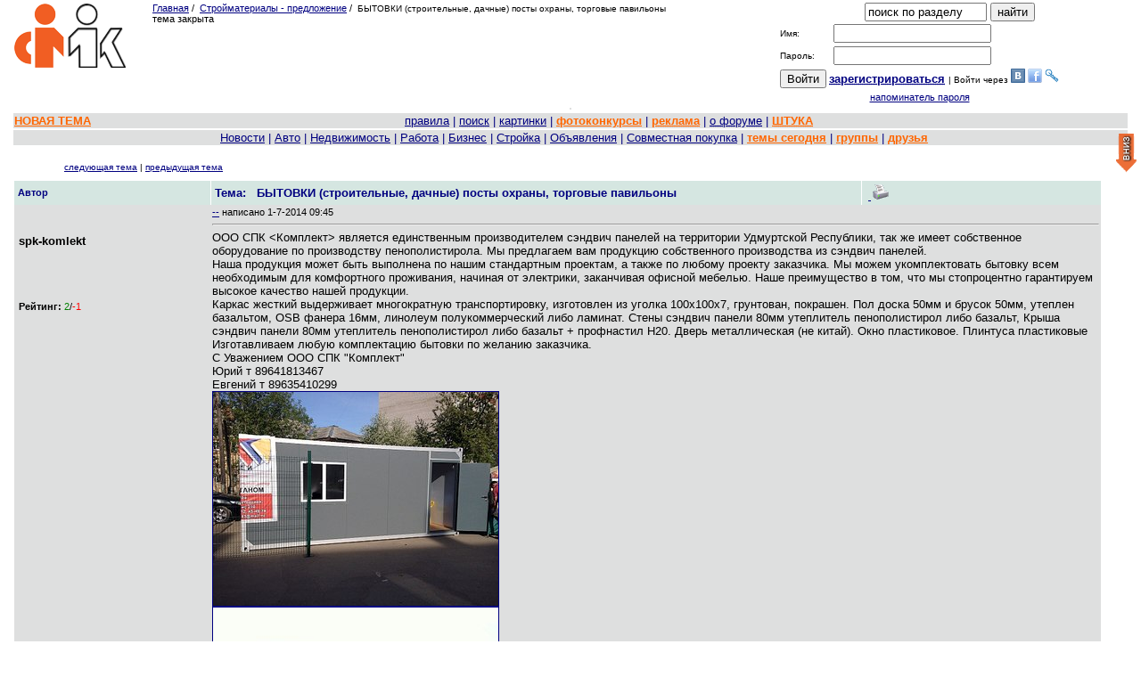

--- FILE ---
content_type: text/html; charset=windows-1251
request_url: https://izhevsk.ru/forummessage/100/4530801.html
body_size: 13631
content:
<!DOCTYPE html PUBLIC "-//W3C//DTD XHTML 1.0 Transitional//EN" "http://www.w3.org/TR/xhtml1/DTD/xhtml1-transitional.dtd"><HTML><HEAD>
<TITLE>
БЫТОВКИ (строительные, дачные) посты охраны, торговые павильоны

</TITLE>
<meta name="viewport" content="width=device-width, initial-scale=1.0">
<link rel="canonical" href="https://izhevsk.ru/forummessage/100/4530801.html" />
<meta http-equiv="description" content="ООО СПК &lt;Комплект&gt; является единственным производителем сэндвич панелей на территории Удмуртской Республики, так же имеет собственное оборудование по производству пенополистирола. Мы предлагаем вам продукцию собственного производства из">


<link rel="shortcut icon" href="/forums/favicon.ico" type="image/x-icon"><link rel="icon" href="/forums/favicon.ico" type="image/x-icon">
<META HTTP-EQUIV="Pragma" CONTENT="no-cache">







<meta content="https://izhevsk.ru/forums/icons/forum_pictures/011056/thm/11056593.jpg" property="og:image">
 

 







<script src="/icons2/jquery.min.js" type="text/javascript"></script>
<script src="/icons2/jquery-migrate-1.2.1.js"></script>



   <link href="/icons2/css/progressbar.css" rel="stylesheet" type="text/css">
   <!--<script type="text/javascript" src="https://izhevsk.ru/icons2/js/uploadpic.js"></script>-->
   
   <!-- подгрузка краткого содержимого темы -->
  <script src="/icons2/js/jquery-live-preview-small2.js"></script>
  <link href="/icons2/css/livepreview-demo.css" rel="stylesheet" type="text/css">
  
  <script type="text/javascript">
            $(document).ready(function() {
                $(".livepreview").livePreview();
                var progressbox     = $('#progressbox');
	var progressbar     = $('#progressbar');
	var statustxt       = $('#statustxt');
	var completed       = '0%';
	
	$('div.view').hide();
    $('div.slide').toggle(function() {
      $(this).siblings('div.view').fadeIn('slow');
    }, function() {
      $(this).siblings('div.view').fadeOut('fast');
      return false;
    });

            });
            
           
        </script>
        
        
<!-- EOF подгрузка краткого содержимого темы -->










<script type="text/javascript" src="//izhevsk.ru/icons2/js/fancybox/jquery.fancybox.js?v=2.1.5" "koi8-r"></script>
<link rel="stylesheet" type="text/css" href="//izhevsk.ru/icons2/js/fancybox/jquery.fancybox.css?v=2.1.5" media="screen" />
<!-- Кнопка НАВЕРХ  uparrow -->
<link rel="stylesheet" href="//izhevsk.ru/icons2/css/scroll.css" type="text/css">
<script type="text/javascript" src="//izhevsk.ru/icons2/js/jquery.cookie.js"></script>
<script type="text/javascript" src="//izhevsk.ru/icons2/js/button.js"></script>
<script type="text/javascript" src="//yandex.st/share/share.js" charset="utf-8"></script>
<!-- EOF Кнопка НАВЕРХ -->
    <!--[IF IE]>
    <script type="text/javascript" src="https://izhevsk.ru/icons2/js/masha/js/ierange.js"></script>
    <![ENDIF]-->
<script type="text/javascript" src="/icons2/js/masha/js/masha.js"></script>   
<link rel="stylesheet" type="text/css" href="/icons2/js/masha/css/masha.css">

<style>
HTML, BODY, TABLE {font-family:Verdana, Arial;
font-size:10pt;
color:#000000;
}
body {margin:0;background-color:#FFFFFF;overflow:auto!important;}
a {color:#000080;}
a:hover {color:#006633;}
a:visited{color:#2f2f4f;}
.size1{font-size:8pt;}
.size2{font-size:10pt;}
.size3{font-size:13pt;}
.size4{font-size:15.5pt;}
.size5{font-size:17.5pt;}
.size6{font-size:24pt;}
.size11{font-size:11px;}
.size12{font-size:12px;}
td.tad2 {width: 50%}
#wbr {text-align:left;white-space:normal;display:block;word-break:normal;font-size:10pt;font-family:Verdana, Arial;}
.topicimg {max-width: 100%;height: auto;display: inline-block;}
.topicline {hyphens: auto;word-break: break-all;}
.altcolor1 {background-color:#F7F7F7;}
.altcolor2,.filters tr:hover {background-color:#DEDFDF;}
.tablestrip, .tablestrip td {background-color:#D5E6E1;color:#000080;}
.tablestripcolor, .tablestripcolor td {color:#000080;}
.bgcolor{background-color:#FFFFFF;}
.messagebody {background-color:#F7F7F7;margin-bottom: 2px;}
.advholder .messagebody:nth-child(even),.headermessage .messagebody:nth-child(even), .messagebody:nth-child(even), table.advholder > tbody > tr:nth-child(1) > td:nth-child(1) > table.headermessage > tbody > tr > td > table.messagebody, table.advholder > tbody > tr:nth-child(3) > td > table.messagebody {background-color:#DEDFDF;}
/*.timecolor{color:#F7F7F7;}*/
table.topicline {border: none;margin-bottom:1px;width:100%;}
td.iconcell { width: 20px; text-align:center; vertical-align: middle; }
.threadheader { margin-bottom: 4px;}
.threadheader td { padding: 4px;}
.threadheader td.theme {border-left:1px solid #FFFFFF;border-right:1px solid #FFFFFF;}
.catheader td { font-weight: bold; text-align:right;padding: 2px 10px 2px 110px; font-size:110%;} catheader a { font-weight: bold; text-align:left;font-size:110%;}
.catheader2 td { font-weight: bold; text-align:center;padding: 2px 10px 2px 10px; font-size:110%;} catheader a { font-weight: bold; text-align:left;font-size:110%;}
.forumsummary {margin-bottom:1px;}
.forumsummary td {padding:2px;}
.popupmenu, #profilemenu {position:relative;}
.popupmenu ul, #profilemenu ul {position:absolute;left:0;top:100%;list-style-type:none;display:none;margin:0;padding:0;background-color:#F7F7F7;z-index:1000;}
.popupmenu:hover ul, .popupmenu ul:hover, #profilemenu:hover ul,#profilemenu ul:hover {list-type:none;display:block;}
.popupmenu ul li, #profilemenu ul li {padding:5px;border-left:1px solid #FFFFFF;border-right:1px solid #FFFFFF;border-bottom: 1px solid #FFFFFF;text-align:left;}
.popupmenu ul li:hover, #profilemenu ul li:hover {background-color:#DEDFDF;}
.popupmenu  ul li:first, #profilemenu ul li:first {border-top:none;}

td.tad2 {width: 50%}
div.wbr {word-break: normal;}
#show600 {display: none;}
#show500 {display: none;}
#showusername {display: none;}

@media (max-width: 801px) {
#hide801 {display: none;}
.hide801 {display: none;}
#show500 {display: none;}
}
@media (max-width: 500px) {
#showusername {display: none;}
.markItUpHeader {display: none;} 	
#hide1024 {display: none;}
#show600 {display: none;}
.hide1024 {display: none;} 
#show500 {display: inline;}
td.tad2 {font-size: 10px;}
td.breakword {word-wrap: break-word;font-size: 10px;}
#quickeditor {width: 200px;}
.f10 {font-size: 10px;}
.w100 {width: 100%;}
.topicvideo {position:relative;padding-bottom:56.25%;padding-top:30px;height:0;overflow:hidden;}
.topicvideo iframe,.topicvideo object,.topicvideo embed {position: absolute;top: 0;left: 0;width: 100%;height: 100%;}
}
@media (max-width: 415px) {
div.wbr {hyphens: auto;word-break: break-all;padding-top:10px;border-top: 1px dashed black;font-family:Verdana,Arial;font-size:14pt;}
#hide800 {display: none;} 
#hide1024 {display: none;}
#show600 {display: none;}
.hide1024 {display: none;}
.hide800 {display: none;} 
.markItUpHeader {display: none;} 
td.tad2 {display: block; width: 100%;font-size: 10px;}
td.breakword {word-wrap: break-word;font-size: 10px;}
#quickeditor {width: 100px;}
.f10 {font-size: 10px;}
.w100 {width: 100%;}
.topicvideo {position:relative;padding-bottom:56.25%;padding-top:30px;height:0;overflow:hidden;}
.topicvideo iframe,.topicvideo object,.topicvideo embed {position: absolute;top: 0;left: 0;width: 100%;height: 100%;}
}
@media (max-width: 300px) {
div.wbr {hyphens: auto;word-break: break-all;}
.markItUpHeader {display: none;} 
#hide600 {display: none;} 
#hide800 {display: none;} 
#hide1024 {display: none;}
#show600 {display: inline; font-size: 130%;}
#showusername {display: inline; font-size: 130%;}
.hide1024 {display: none;}
.hide800 {display: none;}
.hide600 {display: none;}
td.tad2 {display: block; width: 100%;font-size: 10px;}
td.breakword {word-wrap: break-word;font-size: 10px;}
.f10 {font-size: 10px;}
.w100 {width: 100%;}
.topicvideo {position:relative;padding-bottom:56.25%;padding-top:30px;height:0;overflow:hidden;}
.topicvideo iframe,.topicvideo object,.topicvideo embed {position: absolute;top: 0;left: 0;width: 100%;height: 100%;}
}
@media (max-width: 280px) {
#hidehban {display: none;}
.hidehban {display: none;} 
}
@media (max-width: 450px) {
#hidevban {display: none;}
.hidevban {display: none;} 
.hideusername {display: none;}
#showusername {display: inline; font-size: 130%;}
}

</style>


<script>window.yaContextCb = window.yaContextCb || []</script>
<script src="https://yandex.ru/ads/system/context.js" async></script>









<script type="text/javascript" src="//izhevsk.ru/icons2/js/markitup/jquery.markitup.js"  charset="koi8-r"></script>
<script type="text/javascript" src="//izhevsk.ru/icons2/js/markitup/sets/bbcode/set.js"  charset="koi8-r"></script>
<link rel="stylesheet" type="text/css" href="//izhevsk.ru/icons2/js/markitup/skins/simple/style.css" />
<link rel="stylesheet" type="text/css" href="//izhevsk.ru/icons2/js/markitup/sets/bbcode/style.css" />


<!-- /код всплывающего окна в head -->

<style type="text/css">
td {text-align:left;}
</style>







<meta property="relap:article" content="false">

<!--<script type="text/javascript" async src="https://relap.io/api/v6/head.js?token=iPCIOb05Bn6DeLO2"></script>-->

</head>
<BODY bgcolor="#FFFFFF"   text="#000000"
link="#000080" alink="#006633" vlink="#2f2f4f" marginheight=0 marginwidth=0 topmargin=0 leftmargin=0 rightmargin=0>









<center>
<table border=0 width=98%>
<TR>
<td valign=top align=left class="hide801">
<span class="hide801"><a href="/"><IMG SRC="/forums/logo.png" BORDER=0
alt='izhevsk.ru'></a></span>


</td>
<td valign=top class="size1 breakword">

<A HREF="https://izhevsk.ru/forumindex">Главная</A>&nbsp;/&nbsp;

<A HREF="/forumtopics/100.html">Стройматериалы - предложение</A><span class="hide801">&nbsp;/&nbsp;
<font size=1 class="f10">БЫТОВКИ (строительные, дачные) посты охраны, торговые павильоны</font></span>


<span id="hide800"><br>тема закрыта</span>
</td>



<td valign=top NOWRAP rowspan=2 style="text-align:center;" class="hide800">




<!-- bLOK POISKA -->
<FORM ACTION="/cgi-bin/search.cgi/search" METHOD="POST" name=search_form>
<input type=hidden name=act value=search>
<input type=hidden name=ForumChoice value=100>
<input type=hidden name=topic_only value=n>
<input type=hidden name=ExactName value=yes>
<input type=hidden name=dt value=y>
<INPUT TYPE="HIDDEN" NAME="action" VALUE="simplesearch">
<INPUT TYPE="TEXT" NAME="SearchTerms" value="поиск по разделу" onclick="this.value='';"
SIZE=15 MAXLENGTH=70>
<span id="show500"><br></span>
<INPUT TYPE="SUBMIT" NAME="Submit" VALUE="найти" onClick="search_form.target='_self';search_form.submit()">
</FORM>
<!-- EOF Блок поиска -->





<!-- new login form -->
<form method=POST action='/forum/login'>
<table style="font-size:10px;"><tr>
	<td>Имя: </td>
	<td><INPUT TYPE="TEXT" NAME="UserName" SIZE="20" MAXLENGTH="25"></td>
</tr><tr>
	<td>Пароль: </td>
	<td><INPUT TYPE="PASSWORD" NAME="Password" SIZE="20" MAXLENGTH="13"></td>
</tr><tr><td colspan="2" style="line-height:18px; vertical-align:18px;height:18px;text-align:center;">
<input type=submit value='Войти'>&nbsp;<strong class="size2"><A HREF="https://izhevsk.ru/forum/register"><ACRONYM TITLE="Registration is free!"><span id="hide800">за</span>рег<span id="hide800">истрироваться</span></ACRONYM></A>
</strong>
| Войти через <a href="https://api.vk.com/oauth/authorize?client_id=4501966&scope=email&redirect_uri=https://izhevsk.ru/oauth/vkontakte&response_type=code"><img
src="/icons2/vk.gif"></a>
<a href="https://www.facebook.com/dialog/oauth?client_id=748409301872245&redirect_uri=https://izhevsk.ru/oauth/facebook&response_type=code"><img
src="/icons2/facebook.png"></a>
<a href="https://auth.enum.ru/OAuth/Authorize?client_id=bbf8ad9a-8602-446d-a133-309ece3763ba&scope=phone&response_type=code&state=random-state"><img
src="/icons2/enum.ico"></a>

</th></tr><tr>
	<td colspan=2 style="text-align:center;">
		<A class="size1" HREF="/forum/lostpw">напоминатель пароля</A>
	</td>
</tr>
</table></form>
</td>
</td><td valign=top align=right class="hide800">
<div style="max-width:370px;max-height:100px;text-align:right;">
<div id="adfox_169590452854998627"style="max-width:370px;max-height:100px;"></div>
<script>
window.yaContextCb.push(()=>{Ya.adfoxCode.create({
ownerId: 1506213,containerId: 'adfox_169590452854998627',params: {p1: 'cznni',p2: 'ipef'}})})
</script>
</div>
</td>

</tr>
</table>
<span id="show500" class="size3">БЫТОВКИ (строительные, дачные) посты охраны, торговые павильоны</span>

<table><tr class="altcolor2"><th style="max-height:150px;">
<div style="text-align:center;width:99%;max-width:1000px;max-height:150px;"> 


<div id="yandex_rtb_R-A-3149572-1" style="max-width:1000px;max-height:150px;"></div>
<script>
window.yaContextCb.push(()=>{Ya.Context.AdvManager.render({"blockId": "R-A-3149572-1","renderTo": "yandex_rtb_R-A-3149572-1"})})
</script>

</div>
</th></tr></table>




<table border=0 width=98% class="w100">
<tr class="altcolor2 w100 f10"><td style="text-align:center"><font size=-1 class="tablestripcolor f10"><nobr>



<!-- МЕНЮ МАРК -->
<span id="hide800"><A HREF="/forummisc/post/100" style="float: left"><b><font color=#ff6600>НОВАЯ ТЕМА</font></b></A></span>

<span id="hide800"><a href="/forummessage/1/1647243.html">правила</a></span>
| <A HREF="https://izhevsk.ru/forummisc/search/100"><ACRONYM TITLE="искать на форуме">поиск</ACRONYM></A>

	
<span id="hide800"> | <a href="/forummisc/images?forum=100&topic=4530801">картинки</a></span>
<!--span id="hide600"> | <a href='/videos' class="advert">видео</a></span-->
<span id="hide1024"> | <a target=_blank href="/contest/all" class="advert"><b>фотоконкурсы</b></a> </span>

<span id="hide600"> | <a href="https://izhevsk.ru/adv" target="_blank" class="advert"><b><acronym title="Реклама на форуме">реклама</acronym></b></a></span>
<span id="hide1024">| <a target=_blank href=http://o.izhevsk.ru><ACRONYM TITLE="О нашем форуме и ООО Марк">о форуме</ACRIBYM></a> 
| <a target=_blank href="http://cards.izhevsk.ru"  class="advert"><ACRONYM TITLE="Дисконтная программа &quot;Штука&quot;">ШТУКА</ACRIBYM></a> </span>



</nobr></td></tr>
<tr class="altcolor2 size2 hide800"><td class="tablestripcolor" style="text-align:center;"><nobr>&nbsp;
<span class="popupmenu">
		<ul>
			<li><a href="/forumtopics/50.html">Ижевские события и новости</a></li>
			<li><a href="/forumtopics/150.html">Ижевские СМИ</a></li>
			<li><a href="/forumtopics/169.html">Обсуждение ижевских магазинов</a></li>
			<li><a href="/forumtopics/72.html">Слухи, скандалы, сплетни</a></li>
		</ul>
  <a href="#">Новости</a></span>
<span class="popupmenu">
		<ul>
			<li><a href="/forumtopics/12.html">АвтоФорум-Ижевск</a></li>
			<li><a href="/forumtopics/161.html">Дорожно-транспортные проиcшествия</a></li>
			<li><a href="/forumtopics/162.html">Авто-юридические вопросы</a></li>
			<li><a href="/forumtopics/65.html">Ремонт автомобилей - спрос</a></li>
			<li><a href="/forumtopics/239.html">Ремонт автомобилей - предложения </a></li>
			<li><a href="/forumtopics/77.html">Автозапчасти</a></li>
			<li><a href="/forumtopics/113.html">Продажа автомобилей</a></li>
			<li><a href="/forumtopics/128.html">Автомобили. Спрос.</a></li>
			<li><a href="/forumtopics/87.html">Мотоциклы</a></li>
		</ul>
| <a href="#">Авто</a></span>
<span class="popupmenu">
		<ul>
<li><a href="/forumtopics/122.html">Сдам, сниму жилье</a></li>
<li><a href="/forumtopics/143.html">Квартиры - спрос</a></li>
<li><a href="/forumtopics/108.html">Недвижимость. Объявления</a></li>
<li><a href="/forumtopics/123.html">Новостройки</a></li>
<li><a href="/forumtopics/121.html">Огороды, дачи, земельные участки, загородные дома</a></li>
<li><a href="/forumtopics/124.html">Гаражи</a></li>
<li><a href="/forumtopics/39.html">Жилье</a></li>
		</ul>
| <a href="/forumtopics/39.html">Недвижимость</a></span>
<span class="popupmenu">
		<ul>
<li><a href="/forumtopics/4.html">Работа</a></li>
<li><a href="/forumtopics/79.html">Ищу работу</a></li>
<li><a href="/forumtopics/92.html">Вакансии по 1С</a></li>
<li><a href="/forumtopics/80.html">Вакансии в IT области</a></li>
<li><a href="/forumtopics/172.html">Строительство - Вакансии</a></li>
<li><a href="/forumtopics/68.html">Деловые предложения</a></li>
		</ul>
| <a href="/forumtopics/4.html">Работа</a></span>
<span class="popupmenu">
		<ul>
<li><a href="/forumtopics/130.html">Коммерческая недвижимость </a></li>
<li><a href="/forumtopics/68.html">Деловые предложения</a></li>
<li><a href="/forumtopics/71.html">Экономика, бизнес, предпринимательство</a></li>
<li><a href="/forumtopics/107.html">Советы профессионалов</a></li>
<li><a href="/forumtopics/166.html">Промзона. Купить-продать.</a></li>
<li><a href="/forumtopics/67.html">Развитие и успех</a></li>
		</ul>
| <a href="#">Бизнес</a></span>
<span class="popupmenu">
		<ul>
<li><a href="/forumtopics/57.html">Строительство и Ремонт</a></li>
<li><a href="/forumtopics/153.html">Строительные услуги - предложение</a></li>
<li><a href="/forumtopics/224.html">Строительный инструмент - предложение</a></li>
<li><a href="/forumtopics/100.html">Стройматериалы - предложение</a></li>
<li><a href="/forumtopics/170.html">Стройматериалы и инструменты - спрос</a></li>
<li><a href="/forumtopics/152.html">Строительные услуги - спрос</a></li>
<li><a href="/forumtopics/172.html">Строительство - Вакансии</a></li>
		</ul>
| <a href="/forumtopics/57.html">Стройка</a></span> 
<span class="popupmenu">
		<ul>
<li><a href="/forumtopics/51.html">Частные объявления</a></li>
<li><a href="/forumtopics/140.html">Детские товары</a></li>
<li><a href="/forumtopics/173.html">Товары и услуги для женщин</a></li>
<li><a href="/forumtopics/207.html">Одежда</a></li>
<li><a href="/forumtopics/206.html">Бытовая техника</a></li>
<li><a href="/forumtopics/131.html">Аудио-Видео</a></li>
<li><a href="/forumtopics/64.html">Телефоны</a></li>
<li><a href="/forumtopics/24.html">Компьютеры и комплектующие</a></li>
<li><a href="/forumtopics/214.html">Ноутбуки и аксессуары к ним</a></li>
<li><a href="/forumtopics/210.html">Планшеты</a></li>
<li><a href="/forumtopics/105.html">Игровые консоли</a></li>
<li><a href="/forumtopics/135.html">Спорттовары</a></li>
<li><a href="/forumtopics/149.html">Велосипеды</a></li>
<li><a href="/forumtopics/171.html">Литература</a></li>
<li><a href="/forumtopics/177.html">Мебель</a></li>
<li><a href="/forumtopics/205.html">Мебель - частные объявления</a></li>
<li><a href="/forumtopics/181.html">Сельхозпродукция</a></li>
<li><a href="/forumtopics/127.html">Рыболовно-охотничья барахолка</a></li>
<li><a href="/forumtopics/97.html">Фототехника. Купить - Продать</a></li>
		</ul>
| <a href="/forumtopics/51.html">Объявления</a></span>
<span class="popupmenu">
		<ul>
<li><a href="/forumtopics/138.html">Мужская одежда</a></li>
<li><a href="/forumtopics/137.html">Женские товары</a></li>
<li><a href="/forumtopics/139.html">Товары для дома</a></li>
<li><a href="/forumtopics/136.html">Детская одежда</a></li>
<li><a href="/forumtopics/120.html">СП общее</a></li>
			</a></li>
		</ul>
| <a href="/forumtopics/120.html">Совместная покупка</a></span>
| <a target=_blank href="/forumdaily.html" class="advert">темы сегодня</a>
| <a target=_blank href="/statserv/allgroups" class="advert">группы</a>
| <a target=_blank href="/forum/manage_friends" class="advert">друзья</a>

</nobr></td></tr>

</table>

<table border="0" width="98%" style="margin-top:10px">
<tr><TD valign=bottom align=left>

</TD>
<td class="size2">&nbsp;


</td>
<TD align=right  valign=bottom class="hide1024">
<font size=1 FACE="Verdana, Arial"><a href=/forummisc/next/100/4530801>
следующая тема</A> | <a href=/forummisc/prev/100/4530801>
предыдущая тема</A></font>
</TD></tr>
<tr><th colspan=3 align=left>

</td></tr>


</table>




<table width=98% border=0 class="advholder"><tr><td align=left valign=top>

<table width=98% border=0 cellspacing=0 cellpadding=0 style="margin-borrom:4px;">



<tr class="hide600"><th colspan=3 class="hide600">
<span id="hide600">
 
</span> 
</th></tr>



<TR class="tablestrip size1 threadheader hide1024">
<TD valign=middle width=18%>
<B>Автор</B>
</TD>

<TD valign=middle width=60% class="theme">
<FONT SIZE="-1"><B>Тема:&nbsp;&nbsp;
БЫТОВКИ (строительные, дачные) посты охраны, торговые павильоны</B>





</FONT></td>


<td align=right width=22%>








<!--<div class="yashare-auto-init" data-yashareL10n="ru" data-yashareType="icon"
data-yashareQuickServices="vkontakte,facebook,twitter,odnoklassniki,moimir,lj,friendfeed,moikrug"></div>-->
&nbsp;<a target=_blank href="/forum_light_message/100/4530801.html">
<img src="/forums/printer.gif" width=21 height=17 border=0 alt='версия для печати'></a>


</TD></TR>
</table>

<div style="text-align:center;width:100%;font-weight:bold;font-size:130%;" class="tablestrip hide800">

</div>





<span id="hide1024">
<div id="top-link" class="hide1024">
  <a href="#top" title='наверх'><img src='/icons2/up_arrow.png' alt='наверх'></a>
</div>
<div id="bottom-link" class="hide1024">
  <a href="#bottom" title='вниз'><img src='/icons2/down_arrow.png' alt='вниз'></a>
</div>
</span>






 




<table width=98% border=0 cellspacing=0 cellpadding=2 class="messagebody u506750">
<tr>
<TD width=18% valign=top class="hide600 hideusername"><a name=""></a><a name="m30541269"></a>

<table width=100% height=150 border=0>
<tr>
<td class="hide600 hideusername">
<B>

spk-komlekt

</B>
<BR>
<FONT class="size1"></FONT>






</td></tr>
<tr><td class="hide600 hideusername">
	

<span id="hide800"><small><b>Рейтинг:</b> <font color=green>2</font>/<font color=red>-1</font></small><br></span>


</td></tr>
</table>

</td>
<TD valign=top width=82% rowspan=2>
<div class="posthead clearfix">
<div class="postheadleft timecolor size1">
<span id="hide800"><a target=_blank href="/forum_light_message/100/4530801-m30541269.html">--</a></span>

<span id="hide800">написано</span> 1-7-2014 09:45

<span id="showusername">

spk-komlekt</span>
<span style='padding-left:25px;' id="hideusername"></span> 





</div>



<table align=right class="hide800">
<tr><td class="breakword">


<script type="text/javascript">(function() {
if (window.pluso)if (typeof window.pluso.start == "function") return;
if (window.ifpluso==undefined) { window.ifpluso = 1;
var d = document, s = d.createElement('script'), g = 'getElementsByTagName';
s.type = 'text/javascript'; s.charset='UTF-8'; s.async = true;
s.src = ('https:' == window.location.protocol ? 'https' : 'http')  + '://share.pluso.ru/pluso-like.js';
var h=d[g]('body')[0];
h.appendChild(s);
}})();</script>
<span class="pluso hide800" data-background="#ebebeb" data-options="small,square,line,horizontal,counter,theme=04" data-services="vkontakte,facebook,twitter"></span><nobr></nobr>



</td></tr>
</table>



</div>
<div class="post" data-posturl="/forummessage/100/4530801.html">
<HR>

<div class="postinner wbr" data-user="spk-komlekt" id="post0" class="shortpost">
ООО СПК &lt;Комплект&gt; является единственным производителем сэндвич панелей на территории Удмуртской Республики, так же имеет собственное оборудование по производству пенополистирола. Мы предлагаем вам продукцию собственного производства из сэндвич панелей.<BR>Наша продукция может быть выполнена по нашим стандартным проектам, а также по любому проекту заказчика. Мы можем укомплектовать бытовку всем необходимым для комфортного проживания, начиная от электрики, заканчивая офисной мебелью. Наше преимущество в том, что мы стопроцентно гарантируем высокое качество нашей продукции.<BR>Каркас жесткий выдерживает многократную транспортировку, изготовлен из уголка 100х100х7, грунтован, покрашен. Пол доска 50мм и брусок 50мм, утеплен базальтом, OSB фанера 16мм, линолеум полукоммерческий либо ламинат. Стены сэндвич панели 80мм утеплитель пенополистирол либо базальт, Крыша сэндвич панели 80мм утеплитель пенополистирол либо базальт + профнастил H20. Дверь металлическая (не китай). Окно пластиковое. Плинтуса пластиковые<BR>Изготавливаем любую комплектацию бытовки по желанию заказчика.<BR>С Уважением ООО СПК "Комплект"<BR>Юрий т 89641813467<BR>Евгений т 89635410299<BR><a href="https://izhevsk.ru/forums/icons/forum_pictures/011056/11056585.jpg" TARGET=_blank><IMG class="topicimg" SRC="https://izhevsk.ru/forums/icons/forum_pictures/011056/thm/11056585.jpg" width="320" height="240" border="1" alt="960 X 720 176.7 Kb БЫТОВКИ (строительные, дачные) посты охраны, торговые павильоны"></a><BR><a href="https://izhevsk.ru/forums/icons/forum_pictures/011056/11056587.jpg" TARGET=_blank><IMG class="topicimg" SRC="https://izhevsk.ru/forums/icons/forum_pictures/011056/thm/11056587.jpg" width="320" height="238" border="1" alt="960 X 716 149.6 Kb 960 X 720 176.7 Kb БЫТОВКИ (строительные, дачные) посты охраны, торговые павильоны"></a><BR><a href="https://izhevsk.ru/forums/icons/forum_pictures/011056/11056589.jpg" TARGET=_blank><IMG class="topicimg" SRC="https://izhevsk.ru/forums/icons/forum_pictures/011056/thm/11056589.jpg" width="320" height="240" border="1" alt="1920 X 1440 564.8 Kb 960 X 716 149.6 Kb 960 X 720 176.7 Kb БЫТОВКИ (строительные, дачные) посты охраны, торговые павильоны"></a><BR><a href="https://izhevsk.ru/forums/icons/forum_pictures/011056/11056591.jpg" TARGET=_blank><IMG class="topicimg" SRC="https://izhevsk.ru/forums/icons/forum_pictures/011056/thm/11056591.jpg" width="180" height="240" border="1" alt="720 X 960  96.1 Kb 1920 X 1440 564.8 Kb 960 X 716 149.6 Kb 960 X 720 176.7 Kb БЫТОВКИ (строительные, дачные) посты охраны, торговые павильоны"></a><BR><a href="https://izhevsk.ru/forums/icons/forum_pictures/011056/11056593.jpg" TARGET=_blank><IMG class="topicimg" SRC="https://izhevsk.ru/forums/icons/forum_pictures/011056/thm/11056593.jpg" width="320" height="240" border="1" alt="1920 X 1440 178.6 Kb 720 X 960  96.1 Kb 1920 X 1440 564.8 Kb 960 X 716 149.6 Kb 960 X 720 176.7 Kb БЫТОВКИ (строительные, дачные) посты охраны, торговые павильоны"></a>
</div><a id="showme" onclick="javascript:$('#post0').css('max-height','100%');$('#showme').hide();">Показать текст сообщения полностью</a>
<div></div>
</td></tr>
<tr><td valign=center></td></tr>
</table>














<script language="JavaScript" src="//izhevsk.ru/translit.js"></script>

<div id="form1">
	
<script type="text/javascript">
function insertText(elemID, text) {
var elem = document.getElementById(elemID);
elem.innerHTML += text;
}
</script>



<script src="https://izhevsk.ru/icons2/bootstrap/js/bootstrap.js"></script>
<script src="/icons2/js/wysibb/current/jquery.wysibb.js" charset="koi8-r"></script>
<link rel="stylesheet" href="/icons2/js/wysibb/current/wbbtheme.css" />
<link rel="stylesheet" href="/icons2/js/jquery-filestyle/jquery-filestyle.min.css">
<script src="/icons2/js/jquery-filestyle/jquery-filestyle.min.js"></script>
<script>  
$(document).ready(function () {
 var myOpt = {
 bbmode: false
}
//$("#quickeditor").wysibb(myOpt);
$("#files").change(function() {
$("#status").html('<br><img src="/icons2/loadwait.gif" height=50 width=50> Загружаю файлы...');
$("#form10").submit();
$("#form11").submit();
});
});
function callback(data) {  
  var json = JSON.parse(data);
  $("#status").html('<br>Загружено :)')
  var files = json.files;
  $.each(json.files, function(index, value) {
    $("#quickeditor").val($("#quickeditor").val()+ '' + value);      
    //$("#quickeditor").insertAtCursor('[HR]'+value);
  });
  //$("#quickeditor").bbcode();
  ////$("#quickeditor").htmlcode();
  //$("#quickeditor").sync();
  //$("#quickeditor").bbcode();
  ////$("#quickeditor").sync();
}

function callbackvip(data) {  
  var json = JSON.parse(data);
  $("#status").html('<br>Загружено :)')
  var files = json.files;
  $.each(json.files, function(index, value) {
    $("#msg").val($("#msg").val()+ '' + value);      
    //$("#quickeditor").insertAtCursor('[HR]'+value);
  });
  //$("#quickeditor").bbcode();
  ////$("#quickeditor").htmlcode();
  //$("#quickeditor").sync();
  //$("#quickeditor").bbcode();
  ////$("#quickeditor").sync();
}
</script>    


<table border=0 width="98%">
<tr><td style="text-align:center" valign="top">

	
<form action="/uploadpic" id="form10" name="form10" encType="multipart/form-data"  method="post" target="hidden_frame" >  
<!--<small><font color=red>Загружайте картинки перед написанием поста</font></small><br>-->
<br>
<input type=radio name='resize' value='200x150'> 200x150
<input type=radio name='resize' value='320x240' checked> 320x240
<input type=radio name='resize' value='400x300'> 400x300
<input type=radio name='resize' value='800x600' > 800x600 

&nbsp;&nbsp;

<input type=checkbox name='without_br' value='1' > без переносов 

&nbsp;&nbsp;
<input type="file" id="files" name="files" class="jfilestyle" data-input="false" data-theme="blue"  data-buttonText="Загрузить картинки" style="width:450" multiple name="img"
accept="image/jpeg,image/png,image/gif,image/heic">
<input type="hidden" name="user_id" value="506750" >
<input type="hidden" name="topic_id" value="4530801" >
<input type="hidden" name="forum_id" value="100" >
<iframe name='hidden_frame' id="hidden_frame" style='display:none'></iframe>  
<span id="status"></span>  
<span id="msg"></span>
</form></td></tr>
</table>






<script type="text/javascript" src="/icons2/js/speller/spell.js" charset="koi8-r"></script>
<script type="text/javascript">
var speller = new Speller({ url:"/icons2/js/speller", lang:"ru", options:Speller.IGNORE_URLS });
function spellCheck() {speller.check([document.getElementById("quickeditor")]);}
</script>


	
<FORM ACTION="https://izhevsk.ru/cgi-bin/post.cgi/reply/100/4530801" NAME="REPLIER" METHOD="POST">

<input type=hidden name=sid value="" />
<table border=0 width="98%" class=w100>

<tr>
<td style="text-align:right" valign="top"><b>быстрый ответ</b>
<script language=JavaScript> if (Q) document.writeln('<br>Для цитирования надо<br> <a title="цитировать" onmouseover="copyQ();" href="javascript:pasteQ();">нажать на эту ссылку</a>.')</script>

</td>
<td rowspan=2 valign=top class="w100">
<span id="hide800"><button name="cmdSpell" type="button" onclick="spellCheck()">Проверить правописание</button>&nbsp;&nbsp;
<input type=button value='смайлеги' name='more smilies' onclick='window.open("https://izhevsk.ru/forums/more_smilies.html", "smilies", "toolbar=no,scrollbars=yes,resizable=yes,width=440,height=280")'>
<br></span>
<TEXTAREA id="quickeditor" NAME="ReplyMessage" ROWS=10 COLS=75 WRAP="VIRTUAL" onkeypress="if((event.ctrlKey) && ((event.keyCode==10) || (event.keyCode==13)))
{this.form.submit();}" style="resize: horizontal;"></TEXTAREA>
</td></tr>
<tr>
  <td style="text-align:right"><input TYPE="Submit" NAME="sub" VALUE="Ответить">
<span id="hide600"><br>
<font class="size1">подпись<input TYPE="CHECKBOX" NAME="Signature" VALUE="yes" />
</font></span>
<input type=hidden name=picture value=0>

<!--<input class=forminput name=mode1
onclick="
document.getElementById('form2').style.display='block';
document.getElementById('form1').style.display='none';
"  type=button value='загрузить картинку'>-->


</td></tr>
</table>
<input TYPE="HIDDEN" NAME="action" VALUE="postreply" />
<input TYPE="HIDDEN" NAME="TopicSubject" VALUE="БЫТОВКИ (строительные, дачные) посты охраны, торговые павильоны" />
<input TYPE="HIDDEN" NAME="forum" VALUE="Стройматериалы - предложение" />
<input TYPE="HIDDEN" NAME="number" VALUE="100" />
<input TYPE="HIDDEN" NAME="topic" VALUE="4530801" />
</form>
 
</div>

 









</td>

<td style="max-width:340px;" class="rightadv hide800" rowspan=5 align=center valign=top>










</td></tr>
</table>

<table border=0 width="98%">
<TR><TD valign="top" style="text-align:left" class="size1">

</td></tr></table>



<!-- there was div-gpt-ad-5 -->  



  




<table border=0 width="98%">
<TR><TD valign="top" style="text-align:left" class="size1">


</FONT></td><td style="text-align:right" valign="top" class="size1 hide800">
<a href=/forummisc/next/100/4530801>
следующая тема</A> | <a href=/forummisc/prev/100/4530801>
предыдущая тема</A>
</td></tr>


</table>
<br>





<table border=0 width="98%"><tr><td valign="top" class="size1 breakword">

<A HREF="https://izhevsk.ru/forumindex">Главная</A>&nbsp;/&nbsp;

<A HREF="/forumtopics/100.html">Стройматериалы - предложение</A><span class="hide801">&nbsp;/&nbsp;
<font size=1 class="f10">БЫТОВКИ (строительные, дачные) посты охраны, торговые павильоны</font></span>


</td><td style="text-align:center" class="hide800">

<B>
<A HREF="https://izhevsk.ru" target=_top>форумы izhevsk.ru</A>

</b>
</td></tr></table>

</CENTER>


<script>
$(document).ready(function(){
$.get( "/forum_na/forums_select/100",function(data) {$("#forumselect").html(data);});



$post = $("table.advholder > tbody > tr:nth-child(1) > td:nth-child(1) > table.headermessage > tbody > tr > td > table.messagebody > tbody > tr > td > div.post > div.postinner");
if ($post.prop('scrollHeight') > $post.height() ) {
	$('#showme').css('display','block');
}
	$('.post a:has(img)').attr('rel','fancybox');
	$(".post a:has(img)").fancybox({
							afterShow: function() {	
								updateYashare($(this.element).closest('.post').data('posturl'));
							},
                            afterLoad: function() {
								this.title = "<a href=\"" + this.href + "\" target=\"_blank\">Открыть фото в исходном размере</a><br /><span id=\"ya_share_photo\"></span>";
                            },
                            helpers: {
                                title: {
                                    type: 'inside'
                                }
                            }
	}); //eof fancybox


	$(".boom").each(function() {
    var id= $(this).data('id');
    var boom= $(this).data('boom');
	var user= $(this).data('user');
	var currentboom = this;

    $.ajax({
       type: "GET",
	   dataType: "html",
       async: false,
       url: "https://izhevsk.ru/boom/display/show/boom/"+boom+"/id/"+id+((user!='' && user!=undefined)?("/user/"+user):""),
       data: "",
       success: function(data){
	        $(currentboom).html(data);
       }
     });

});

});

function updateYashare(posturl){
	new Ya.share({
        element: 'ya_share_photo',
            elementStyle: {
                'type': 'button',
                'border': false,
                'quickServices': ['yaru', 'vkontakte','twitter', 'facebook','odnoklassniki','moimir']
            },
//			theme: 'counter';
            link: (posturl!=undefined && posturl!='')?posturl:location.href,
			image:  this.link,
            title: document.title,
            popupStyle: {
                blocks: {
                    'Поделись фото!': ['yaru', 'vkontakte','twitter', 'facebook','odnoklassniki','moimir'],
                },
                copyPasteField: false
            },
           /** serviceSpecific: {
                twitter: {
                    title: ''
               }
        }*/
});
}
</script>

<!-- begin of Top100 code -->
<script id="top100Counter" type="text/javascript" src="https://counter.rambler.ru/top100.jcn?3046221"></script>
<noscript>
<a href="https://top100.rambler.ru/navi/3046221/"><img src="https://counter.rambler.ru/top100.cnt?3046221" alt="Rambler's Top100" border="0" /></a>
</noscript>
<!-- end of Top100 code -->

<span id="hide1024">
</span>


  <a href='/forum_counter/list'><img src='/forum_counter' border=0 width=250 height=15></a>
  


<span id="hide600"><br>&nbsp;<br>&nbsp;<br>&nbsp;<br>&nbsp;<br>&nbsp;
<table width=100%><th valign=top></th><th>
<font size=1><a target=_blank href="http://o.izhevsk.ru">&copy; ООО "Марк" 2020</a>
<br>&nbsp;<br><a href="http://mark.ru" target=_blank>Интернет-провайдер  КК МАРК-ИТТ</a>
&nbsp; 


</font>
</th>
<td align=right>
<!--LiveInternet counter--><script type="text/javascript"><!--
document.write("<a href='http://www.liveinternet.ru/click' "+
"target=_blank><img src='//counter.yadro.ru/hit?t26.6;r"+
escape(document.referrer)+((typeof(screen)=="undefined")?"":
";s"+screen.width+"*"+screen.height+"*"+(screen.colorDepth?
screen.colorDepth:screen.pixelDepth))+";u"+escape(document.URL)+
";h"+escape(document.title.substring(0,80))+";"+Math.random()+
"' alt='' title='LiveInternet: показано число посетителей за"+

" сегодня' "+

"border='0' width='88' height='15'></a>")
//--></script><!--/LiveInternet-->

<script>

  (function(i,s,o,g,r,a,m){i['GoogleAnalyticsObject']=r;i[r]=i[r]||function(){

  (i[r].q=i[r].q||[]).push(arguments)},i[r].l=1*new Date();a=s.createElement(o),

  m=s.getElementsByTagName(o)[0];a.async=1;a.src=g;m.parentNode.insertBefore(a,m)

  })(window,document,'script','https://www.google-analytics.com/analytics.js','ga');

 

  ga('create', 'UA-99018188-1', 'auto');

  ga('send', 'pageview');

 

</script>
<!-- Rating@Mail.ru counter -->

<script type="text/javascript">//<![CDATA[

var _tmr = _tmr || [];

_tmr.push({id: "2483323", type: "pageView", start: (new Date()).getTime()});

(function (d, w) {

   var ts = d.createElement("script"); ts.type = "text/javascript"; ts.async = true;

   ts.src = (d.location.protocol == "https:" ? "https:" : "http:") + "//top-fwz1.mail.ru/js/code.js";

   var f = function () {var s = d.getElementsByTagName("script")[0]; s.parentNode.insertBefore(ts, s);};

   if (w.opera == "[object Opera]") { d.addEventListener("DOMContentLoaded", f, false); } else { f(); }

})(document, window);

//]]></script><noscript><div style="position:absolute;left:-10000px;">

<img src="//top-fwz1.mail.ru/counter?id=2483323;js=na" style="border:0;" height="1" width="1" alt="Рейтинг@Mail.ru" />


</div></noscript>

<!-- //Rating@Mail.ru counter -->

<!-- Yandex.Metrika counter -->
<script type="text/javascript">
(function (d, w, c) {
    (w[c] = w[c] || []).push(function() {
        try {
            w.yaCounter23290336 = new Ya.Metrika({id:23290336,
                   
                    clickmap:true,
                    trackLinks:true,
                    accurateTrackBounce:true});
        } catch(e) { }
    });

    var n = d.getElementsByTagName("script")[0],
        s = d.createElement("script"),
        f = function () { n.parentNode.insertBefore(s, n); };
    s.type = "text/javascript";
    s.async = true;
    s.src = (d.location.protocol == "https:" ? "https:" : "http:") + "//mc.yandex.ru/metrika/watch.js";

    if (w.opera == "[object Opera]") {
        d.addEventListener("DOMContentLoaded", f, false);
    } else { f(); }
})(document, window, "yandex_metrika_callbacks");
</script>
<noscript><div><img src="//mc.yandex.ru/watch/23290336" style="position:absolute; left:-9999px;" alt="" /></div></noscript>
<!-- /Yandex.Metrika counter -->


</td></table></span>



</body>
</html>


--- FILE ---
content_type: text/html; charset=windows-1251
request_url: https://izhevsk.ru/forum_na/forums_select/100
body_size: 5285
content:
<OPTION value=""></option>
<OPTION value="c_12">---- Ижевск весь ----</option><option value='174'>Благотворительность</option>
<option value='21'>Бумажная пресса Ижевска</option>
<option value='184'>Бюро находок</option>
<option value='150'>Ижевские СМИ</option>
<option value='29'>-- Общение</option>
<option value='215'>-- Новости "Моя Удмуртия"</option>
<option value='50'>Ижевские события и новости</option>
<option value='254'>-- Новая коронавирусная инфекция covid-19</option>
<option value='95'>-- Праздники</option>
<option value='103'>-- Клубная жизнь в Ижевске</option>
<option value='141'>Ижевский Общепит</option>
<option value='59'>-- Кулинария</option>
<option value='70'>-- Домашнее хозяйство</option>
<option value='75'>-- Мужской клуб</option>
<option value='83'>-- Организация встреч</option>
<option value='169'>Обсуждение ижевских магазинов</option>
<option value='180'>Общение с компаниями</option>
<option value='189'>Общественный транспорт</option>
<option value='151'>Светская хроника</option>
<option value='72'>Слухи, скандалы, сплетни</option>
<option value='142'>Такси в Ижевске</option>
<option value='6'>-- Секс</option>
<option value='12'>-- АвтоФорум-Ижевск</option>
<option value='115'>-- Автоуслуги</option>
<OPTION value=""></option>
<OPTION value="c_8">---- Авто - транспортный вопрос ----</option><option value='252'>Поиск попутчиков</option>
<option value='76'>Авто и Мото гонки</option>
<option value='38'>-- Спорт</option>
<option value='135'>-- Спорттовары. Купить - Продать</option>
<option value='221'>-- Мототехника. Купить - Продать</option>
<option value='101'>Авто-клубная жизнь</option>
<option value='134'>- Субару-Клуб</option>
<option value='162'>Авто-юридические вопросы</option>
<option value='77'>Автозапчасти</option>
<option value='124'>-- Гаражи</option>
<option value='116'>Автозвук и сигнализации</option>
<option value='128'>Автомобили. Спрос.</option>
<option value='115'>Автоуслуги</option>
<option value='68'>-- Деловые предложения</option>
<option value='142'>-- Такси в Ижевске</option>
<option value='178'>-- Образовательные услуги</option>
<option value='235'>Автофорум весь</option>
<option value='12'>АвтоФорум-Ижевск</option>
<option value='203'>-- Автопутешествия</option>
<option value='167'>Будущим водителям</option>
<option value='161'>Дорожно-транспортные проиcшествия</option>
<option value='160'>Мотокросс в Удмуртии</option>
<option value='56'>-- Экстрим и спортивные развлечения</option>
<option value='87'>Мотоциклы</option>
<option value='159'>О выборе автомобиля</option>
<option value='113'>Продажа автомобилей</option>
<option value='129'>- Грузовики, спецтехника - Продажа</option>
<option value='239'>Ремонт автомобилей - предложение</option>
<option value='65'>Ремонт автомобилей - спрос</option>
<option value='148'>Скутеры, мопеды</option>
<option value='213'>Тюнинг и стайлинг</option>
<option value='126'>Шины, диски</option>
<OPTION value=""></option>
<OPTION value="c_7">---- Работа и карьера ----</option><option value='80'>Вакансии в IT области</option>
<option value='133'>-- Компьютерные и IT услуги</option>
<option value='92'>Вакансии по 1С</option>
<option value='168'>Все о рекламе</option>
<option value='68'>Деловые предложения</option>
<option value='115'>-- Автоуслуги</option>
<option value='106'>-- Свадебные услуги</option>
<option value='79'>Ищу работу</option>
<option value='154'>Проект </option>
<option value='4'>Работа</option>
<option value='67'>Развитие и успех</option>
<option value='36'>-- Психология</option>
<option value='19'>Реклама и маркетинг в интернет</option>
<option value='107'>Советы профессионалов</option>
<option value='172'>Строительство - Вакансии</option>
<option value='57'>-- Строительство и Ремонт</option>
<option value='118'>Фриланс</option>
<option value='71'>Экономика, бизнес, предпринимательство</option>
<option value='30'>Юридический форум</option>
<OPTION value=""></option>
<OPTION value="c_18">---- Строительство и ремонт ----</option><option value='236'>Строительные сыпучие материалы</option>
<option value='153'>Строительные услуги - предложение</option>
<option value='152'>Строительные услуги - спрос</option>
<option value='224'>Строительный инструмент - предложение</option>
<option value='57'>Строительство и Ремонт</option>
<option value='172'>-- Строительство - Вакансии</option>
<option value='100' SELECTED>Стройматериалы - предложение</option>
<option value='109'>-- Дача, Сад, Огород.</option>
<option value='121'>-- Дома загородные, земельные участки, коттеджи, огороды</option>
<option value='205'>-- Мебель - частные объявления</option>
<option value='170'>Стройматериалы и инструменты - спрос</option>
<OPTION value=""></option>
<OPTION value="c_23">---- Телекоммуникационная Компания Марк-ИТТ ----</option><option value='14'>Albums.mark-itt.ru</option>
<option value='13'>Counter.mark-itt.ru</option>
<option value='22'>User File Exchange</option>
<option value='33'>Интернет от Марк-ИТТ</option>
<option value='5'>-- Интернет в Удмуртии</option>
<option value='157'>Маркфон</option>
<option value='10'>Общение с Марк-ИТТ (вопросы по Интернету)</option>
<option value='66'>Партнерская программа</option>
<option value='158'>ТВ-Марк</option>
<OPTION value=""></option>
<OPTION value="c_10">---- Дом, хозяйство ----</option><option value='109'>Дача, Сад, Огород.</option>
<option value='100'>-- Стройматериалы - предложение</option>
<option value='121'>-- Дома загородные, земельные участки, коттеджи, огороды</option>
<option value='114'>-- Клуб Замужних Женщин</option>
<option value='181'>-- Сельхозпродукция купить-продать</option>
<option value='70'>Домашнее хозяйство</option>
<option value='140'>-- Детские товары. Купить - Продать</option>
<option value='141'>-- Ижевский Общепит</option>
<option value='177'>-- Мебель. Купить - Продать</option>
<option value='173'>-- Товары и услуги для женщин</option>
<option value='34'>Женский разговор</option>
<option value='6'>-- Секс</option>
<option value='27'>-- Девочка ищет мальчика</option>
<option value='28'>-- Девочка ищет девочку</option>
<option value='179'>-- Я беременна</option>
<option value='164'>Жилищно-коммунальное хозяйство</option>
<option value='39'>-- Жилье</option>
<option value='59'>Кулинария</option>
<option value='89'>Мода и Шоппинг</option>
<option value='90'>О мужиках</option>
<option value='96'>Свадьбы</option>
<option value='74'>-- Клуб женатых мужчин</option>
<option value='106'>-- Свадебные услуги</option>
<option value='91'>Уход за собой</option>
<option value='155'>-- Фотоуслуги</option>
<option value='125'>Цветы</option>
<OPTION value=""></option>
<OPTION value="c_19">---- Дети ----</option><option value='73'>Дети</option>
<option value='60'>-- Школы, лицеи</option>
<option value='140'>-- Детские товары. Купить - Продать</option>
<option value='179'>-- Я беременна</option>
<option value='228'>Детские сады</option>
<option value='187'>Наши дети - ровесники</option>
<option value='208'>Услуги для детей</option>
<option value='173'>-- Товары и услуги для женщин</option>
<OPTION value=""></option>
<OPTION value="c_24">---- Здоровье ----</option><option value='201'>Здоровье ребенка</option>
<option value='48'>Медицина</option>
<option value='254'>Новая коронавирусная инфекция covid-19</option>
<option value='50'>-- Ижевские события и новости</option>
<option value='72'>-- Слухи, скандалы, сплетни</option>
<option value='179'>Я беременна</option>
<option value='114'>-- Клуб Замужних Женщин</option>
<option value='173'>-- Товары и услуги для женщин</option>
<option value='6'>-- Секс</option>
<option value='34'>-- Женский разговор</option>
<option value='73'>-- Дети</option>
<option value='90'>-- О мужиках</option>
<option value='208'>-- Услуги для детей</option>
<OPTION value=""></option>
<OPTION value="c_9">---- Купить - продать ----</option><option value='131'>Аудио-Видео. Купить - Продать</option>
<option value='2'>-- Audio-Video</option>
<option value='206'>Бытовая техника - частные объявления</option>
<option value='149'>Велосипеды. Купить - Продать</option>
<option value='56'>-- Экстрим и спортивные развлечения</option>
<option value='163'>-- Спортивные услуги, предложения, клубы</option>
<option value='140'>Детские товары. Купить - Продать</option>
<option value='70'>-- Домашнее хозяйство</option>
<option value='73'>-- Дети</option>
<option value='89'>-- Мода и Шоппинг</option>
<option value='43'>-- Телевидение</option>
<option value='178'>-- Образовательные услуги</option>
<option value='208'>-- Услуги для детей</option>
<option value='182'>-- Билеты. Купить - Продать</option>
<option value='105'>Игровые консоли. Купить - Продать</option>
<option value='86'>-- Игровые консоли</option>
<option value='24'>Компьютеры и комплектующие. Продать. Обмен.</option>
<option value='133'>-- Компьютерные и IT услуги</option>
<option value='132'>Компьютеры, комплектующие - Купить</option>
<option value='171'>Литература. Купить - Продать</option>
<option value='40'>-- Литература</option>
<option value='60'>-- Школы, лицеи</option>
<option value='205'>Мебель - частные объявления</option>
<option value='100'>-- Стройматериалы - предложение</option>
<option value='177'>Мебель. Купить - Продать</option>
<option value='221'>Мототехника. Купить - Продать</option>
<option value='76'>-- Авто и Мото гонки</option>
<option value='87'>-- Мотоциклы</option>
<option value='113'>-- Продажа автомобилей</option>
<option value='148'>-- Скутеры, мопеды</option>
<option value='160'>-- Мотокросс в Удмуртии</option>
<option value='253'>новая рыболовно-охотничья барахолка</option>
<option value='45'>-- О животных</option>
<option value='69'>-- Рыбалка в Удмуртии</option>
<option value='110'>-- Охота</option>
<option value='112'>-- Звери. Объявления</option>
<option value='214'>Ноутбуки и аксессуары к ним. Купить - продать. Обмен.</option>
<option value='207'>Одежда - частные объявления</option>
<option value='210'>Планшеты, электронные книги. Купить-продать. Обмен.</option>
<option value='185'>-- Android обсуждение</option>
<option value='199'>-- APPLE. Покупка, продажа, обмен</option>
<option value='166'>Промзона. Купить - Продать.</option>
<option value='127'>Рыболовно-охотничья барахолка</option>
<option value='181'>Сельхозпродукция купить-продать</option>
<option value='109'>-- Дача, Сад, Огород.</option>
<option value='121'>-- Дома загородные, земельные участки, коттеджи, огороды</option>
<option value='135'>Спорттовары. Купить - Продать</option>
<option value='38'>-- Спорт</option>
<option value='41'>-- Хоккей</option>
<option value='94'>-- Футбол</option>
<option value='209'>-- Все о сноубордах</option>
<option value='64'>Телефоны. Купить - Продать</option>
<option value='97'>Фототехника. Купить - Продать</option>
<option value='23'>-- Фотография</option>
<option value='51'>Частные объявления</option>
<option value='212'>Ювелирные украшения. Купить - Продать</option>
<OPTION value=""></option>
<OPTION value="c_30">---- Туризм ----</option><option value='203'>Автопутешествия</option>
<option value='12'>-- АвтоФорум-Ижевск</option>
<option value='104'>-- GPS навигация</option>
<option value='78'>Автостоп</option>
<option value='47'>Туризм</option>
<option value='204'>Туризм - предложения</option>
<OPTION value=""></option>
<OPTION value="c_20">---- Недвижимость ----</option><option value='124'>Гаражи</option>
<option value='77'>-- Автозапчасти</option>
<option value='113'>-- Продажа автомобилей</option>
<option value='121'>Дома загородные, земельные участки, коттеджи, огороды</option>
<option value='109'>-- Дача, Сад, Огород.</option>
<option value='100'>-- Стройматериалы - предложение</option>
<option value='181'>-- Сельхозпродукция купить-продать</option>
<option value='39'>Жилье</option>
<option value='164'>-- Жилищно-коммунальное хозяйство</option>
<option value='143'>Квартиры - спрос</option>
<option value='108'>Квартиры, комнаты, студии, дома.</option>
<option value='123'>Новостройки</option>
<option value='130'>Офис, магазин, здание, иная коммерческая недвижимость</option>
<option value='122'>Сдам, сниму жилье</option>
<OPTION value=""></option>
<OPTION value="c_28">---- О животных ----</option><option value='176'>Аквариумистика</option>
<option value='112'>Звери. Объявления</option>
<option value='253'>-- новая рыболовно-охотничья барахолка</option>
<option value='226'>Звери. Объявления (без модерации)</option>
<option value='45'>О животных</option>
<option value='110'>-- Охота</option>
<option value='85'>Фотографии домашних питомцев</option>
<option value='23'>-- Фотография</option>
<option value='88'>-- Общение с Контур-фото</option>
<OPTION value=""></option>
<OPTION value="c_17">---- Совместная покупка ----</option><option value='249'>"совместная покупка - женская одежда</option>
<option value='146'>Общение модераторов и организаторов СП</option>
<option value='120'>Совместная покупка</option>
<option value='250'>Совместная покупка - Детская обувь</option>
<option value='136'>Совместная покупка - Детская одежда</option>
<option value='251'>Совместная покупка - Детские товары</option>
<option value='137'>Совместная покупка - Женские товары</option>
<option value='138'>Совместная покупка - Мужская одежда</option>
<option value='139'>Совместная покупка - Товары для дома</option>
<option value='248'>Совместная покупка -Женская обувь</option>
<OPTION value=""></option>
<OPTION value="c_16">---- Спорт ----</option><option value='209'>Все о сноубордах</option>
<option value='135'>-- Спорттовары. Купить - Продать</option>
<option value='38'>Спорт</option>
<option value='160'>-- Мотокросс в Удмуртии</option>
<option value='163'>-- Спортивные услуги, предложения, клубы</option>
<option value='76'>-- Авто и Мото гонки</option>
<option value='94'>Футбол</option>
<option value='69'>-- Рыбалка в Удмуртии</option>
<option value='41'>Хоккей</option>
<option value='56'>Экстрим и спортивные развлечения</option>
<option value='149'>-- Велосипеды. Купить - Продать</option>
<option value='87'>-- Мотоциклы</option>
<option value='104'>-- GPS навигация</option>
<option value='110'>-- Охота</option>
<option value='253'>-- новая рыболовно-охотничья барахолка</option>
<OPTION value=""></option>
<OPTION value="c_31">---- Услуги ----</option><option value='229'>Ритуальные услуги</option>
<option value='106'>Свадебные услуги</option>
<option value='68'>-- Деловые предложения</option>
<option value='96'>-- Свадьбы</option>
<option value='163'>Спортивные услуги, предложения, клубы</option>
<option value='38'>-- Спорт</option>
<option value='41'>-- Хоккей</option>
<option value='56'>-- Экстрим и спортивные развлечения</option>
<option value='94'>-- Футбол</option>
<option value='135'>-- Спорттовары. Купить - Продать</option>
<option value='149'>-- Велосипеды. Купить - Продать</option>
<option value='173'>Товары и услуги для женщин</option>
<option value='34'>-- Женский разговор</option>
<option value='70'>-- Домашнее хозяйство</option>
<option value='89'>-- Мода и Шоппинг</option>
<option value='90'>-- О мужиках</option>
<option value='91'>-- Уход за собой</option>
<option value='114'>-- Клуб Замужних Женщин</option>
<option value='179'>-- Я беременна</option>
<option value='208'>-- Услуги для детей</option>
<option value='155'>Фотоуслуги</option>
<option value='23'>-- Фотография</option>
<OPTION value=""></option>
<OPTION value="c_4">---- Компьютеры ----</option><option value='185'>Android обсуждение</option>
<option value='210'>-- Планшеты, электронные книги. Купить-продать. Обмен.</option>
<option value='165'>APPLE iЖевск</option>
<option value='199'>APPLE. Покупка, продажа, обмен</option>
<option value='84'>MMORPG</option>
<option value='32'>Unix</option>
<option value='61'>Windows</option>
<option value='46'>Игровые клубы</option>
<option value='86'>Игровые консоли</option>
<option value='105'>-- Игровые консоли. Купить - Продать</option>
<option value='20'>Игры</option>
<option value='93'>-- Настольные игры</option>
<option value='62'>Компьютерная графика</option>
<option value='37'>Компьютерное железо</option>
<option value='104'>-- GPS навигация</option>
<option value='133'>Компьютерные и IT услуги</option>
<option value='24'>-- Компьютеры и комплектующие. Продать. Обмен.</option>
<option value='68'>-- Деловые предложения</option>
<option value='80'>-- Вакансии в IT области</option>
<option value='92'>-- Вакансии по 1С</option>
<option value='225'>Криптовалюты</option>
<option value='25'>Программирование</option>
<option value='16'>САПР и CAD/CAM системы</option>
<option value='147'>Серверы и системы хранения</option>
<option value='35'>Софтинки</option>
<OPTION value=""></option>
<OPTION value="c_11">---- Связь ----</option><option value='104'>GPS навигация</option>
<option value='37'>-- Компьютерное железо</option>
<option value='47'>-- Туризм</option>
<option value='56'>-- Экстрим и спортивные развлечения</option>
<option value='69'>-- Рыбалка в Удмуртии</option>
<option value='78'>-- Автостоп</option>
<option value='203'>-- Автопутешествия</option>
<option value='110'>-- Охота</option>
<option value='42'>VoIP</option>
<option value='5'>Интернет в Удмуртии</option>
<option value='10'>-- Общение с Марк-ИТТ (вопросы по Интернету)</option>
<option value='33'>-- Интернет от Марк-ИТТ</option>
<option value='8'>Мобильная связь в Ижевске</option>
<OPTION value=""></option>
<OPTION value="c_15">---- Афиша: Культура, искусство, отдых ----</option><option value='15'>Art in progress</option>
<option value='9'>EEDivizion</option>
<option value='230'>Афиша</option>
<option value='182'>Билеты. Купить - Продать</option>
<option value='140'>-- Детские товары. Купить - Продать</option>
<option value='31'>Кино</option>
<option value='102'>-- Аниме</option>
<option value='103'>Клубная жизнь в Ижевске</option>
<option value='2'>-- Audio-Video</option>
<option value='29'>-- Общение</option>
<option value='50'>-- Ижевские события и новости</option>
<option value='72'>-- Слухи, скандалы, сплетни</option>
<option value='74'>-- Клуб женатых мужчин</option>
<option value='75'>-- Мужской клуб</option>
<option value='141'>-- Ижевский Общепит</option>
<option value='142'>-- Такси в Ижевске</option>
<option value='40'>Литература</option>
<option value='171'>-- Литература. Купить - Продать</option>
<option value='54'>Музыка</option>
<option value='231'>Отдых</option>
<option value='95'>Праздники</option>
<option value='53'>-- Про любовь</option>
<option value='81'>-- Флирт</option>
<option value='82'>-- Песочница</option>
<option value='83'>-- Организация встреч</option>
<option value='119'>Танцы</option>
<option value='93'>-- Настольные игры</option>
<option value='114'>-- Клуб Замужних Женщин</option>
<option value='144'>-- Рукоделие</option>
<option value='220'>Театры, Музеи, Выставки</option>
<OPTION value=""></option>
<OPTION value="c_5">---- Знакомства ----</option><option value='28'>Девочка ищет девочку</option>
<option value='34'>-- Женский разговор</option>
<option value='27'>Девочка ищет мальчика</option>
<option value='96'>-- Свадьбы</option>
<option value='26'>Мальчик ищет девочку</option>
<option value='53'>Про любовь</option>
<option value='95'>-- Праздники</option>
<option value='6'>Секс</option>
<option value='75'>-- Мужской клуб</option>
<option value='142'>-- Такси в Ижевске</option>
<option value='179'>-- Я беременна</option>
<option value='81'>Флирт</option>
<option value='119'>-- Танцы</option>
<OPTION value=""></option>
<OPTION value="c_29">---- Образование ----</option><option value='222'>Вузы</option>
<option value='227'>Колледжи, техникумы</option>
<option value='178'>Образовательные услуги</option>
<option value='140'>-- Детские товары. Купить - Продать</option>
<option value='115'>-- Автоуслуги</option>
<option value='60'>Школы, лицеи</option>
<option value='171'>-- Литература. Купить - Продать</option>
<option value='73'>-- Дети</option>
<OPTION value=""></option>
<OPTION value="c_14">---- Регионы ----</option><option value='197'>Агрыз</option>
<option value='190'>Воткинск</option>
<option value='192'>Глазов</option>
<option value='211'>Землячества Ижевчан</option>
<option value='194'>Игра</option>
<option value='195'>Камбарка</option>
<option value='237'>Кез</option>
<option value='193'>Можга</option>
<option value='215'>Новости "Моя Удмуртия"</option>
<option value='50'>-- Ижевские события и новости</option>
<option value='150'>-- Ижевские СМИ</option>
<option value='191'>Сарапул</option>
<option value='200'>Ува</option>
<option value='198'>Чайковский</option>
<OPTION value=""></option>
<OPTION value="c_1">---- Клубы по интересам ----</option><option value='2'>Audio-Video</option>
<option value='131'>-- Аудио-Видео. Купить - Продать</option>
<option value='103'>-- Клубная жизнь в Ижевске</option>
<option value='196'>Авиация в Удмуртии</option>
<option value='102'>Аниме</option>
<option value='31'>-- Кино</option>
<option value='11'>Антропология</option>
<option value='183'>Астрономия</option>
<option value='202'>Карповая ловля</option>
<option value='74'>Клуб женатых мужчин</option>
<option value='96'>-- Свадьбы</option>
<option value='95'>-- Праздники</option>
<option value='114'>Клуб Замужних Женщин</option>
<option value='34'>-- Женский разговор</option>
<option value='59'>-- Кулинария</option>
<option value='70'>-- Домашнее хозяйство</option>
<option value='109'>-- Дача, Сад, Огород.</option>
<option value='119'>-- Танцы</option>
<option value='179'>-- Я беременна</option>
<option value='173'>-- Товары и услуги для женщин</option>
<option value='186'>Коллекционирование</option>
<option value='247'>Любители Электронных Сигарет</option>
<option value='58'>Моделирование</option>
<option value='75'>Мужской клуб</option>
<option value='6'>-- Секс</option>
<option value='141'>-- Ижевский Общепит</option>
<option value='93'>Настольные игры</option>
<option value='20'>-- Игры</option>
<option value='29'>-- Общение</option>
<option value='49'>Наука</option>
<option value='216'>Новогодняя афиша</option>
<option value='88'>Общение с Контур-фото</option>
<option value='85'>-- Фотографии домашних питомцев</option>
<option value='110'>Охота</option>
<option value='45'>-- О животных</option>
<option value='56'>-- Экстрим и спортивные развлечения</option>
<option value='104'>-- GPS навигация</option>
<option value='253'>-- новая рыболовно-охотничья барахолка</option>
<option value='3'>Политика</option>
<option value='1'>-- Обсуждение форумов</option>
<option value='36'>Психология</option>
<option value='67'>-- Развитие и успех</option>
<option value='117'>Радио</option>
<option value='144'>Рукоделие</option>
<option value='69'>Рыбалка в Удмуртии</option>
<option value='94'>-- Футбол</option>
<option value='18'>Средиземье</option>
<option value='43'>Телевидение</option>
<option value='140'>-- Детские товары. Купить - Продать</option>
<option value='23'>Фотография</option>
<option value='97'>-- Фототехника. Купить - Продать</option>
<option value='155'>-- Фотоуслуги</option>
<option value='99'>Фотоработы</option>
<option value='98'>Фотошкола</option>
<option value='7'>Эзотерика</option>
<OPTION value=""></option>
<OPTION value="c_2">---- Дорогая Редакция ----</option><option value='188'>trash</option>
<option value='1'>Обсуждение форумов</option>
<option value='3'>-- Политика</option>
<option value='145'>Общение модераторов</option>
<option value='233'>Предложения от модераторов</option>
<option value='175'>Реклама на форуме</option>
<option value='234'>Совет Старейшин</option>
<option value='223'>фотоконкурсы</option>
<option value='156'>Экспертный Совет форума</option>
<OPTION value=""></option>
<OPTION value="c_3">---- Другое ----</option><option value='255'>Новости партнёров</option>
<option value='10002'>Весь форум кроме главной</option>
<option value='10000'>Главная</option>
<option value='52'>Жилетка</option>
<option value='29'>Общение</option>
<option value='93'>-- Настольные игры</option>
<option value='119'>-- Танцы</option>
<option value='142'>-- Такси в Ижевске</option>
<option value='150'>-- Ижевские СМИ</option>
<option value='50'>-- Ижевские события и новости</option>
<option value='95'>-- Праздники</option>
<option value='103'>-- Клубная жизнь в Ижевске</option>
<option value='151'>-- Светская хроника</option>
<option value='83'>Организация встреч</option>
<option value='141'>-- Ижевский Общепит</option>
<option value='10001'>Персональные сообщения</option>
<option value='82'>Песочница</option>
<option value='232'>Рекламные объявления</option>
<option value='63'>Флейм</option>
<option value='44'>Юмор</option>
<OPTION value=""></option>
<OPTION value="c_6">---- Малоактивные форумы ----</option><option value='17'>За стеклом</option>


--- FILE ---
content_type: application/x-javascript
request_url: https://izhevsk.ru/icons2/js/masha/js/masha.js
body_size: 14736
content:
/*
 * Mark and share text 
 * 
 * by SmartTeleMax team
 * Released under the MIT License
 */


(function(){

var LocationHandler = function() {}

LocationHandler.prototype = {
    setHash: function(hash) {
        window.location.hash = hash;
    },
    getHash: function() {
        return window.location.hash;
    },
    addHashchange: function(delegate) {
        this.callback = delegate;
        addEvent(window, 'hashchange', delegate);
    },
    destroy: function(){
        if (this.callback){
            removeEvent(window, 'hashchange', this.callback);
        }
    }
};

var MaSha = function(options) {
    options = options || {};

    if ('select_message' in options){ options.selectMessage = options.select_message}
    if ('enable_haschange' in options){ options.enableHaschange = options.enable_haschange}
    if ('is_block' in options){ options.isBlock = options.is_block}

    this.options = extend({}, MaSha.defaultOptions, options);

    extend(this, {
        counter: 0,
        savedSel: [],
        ranges: {},
        childs: [],
        blocks: {}
    });

    this.init();
};

MaSha.version = "25.04.2013-09:55:11"; // filled automatically by hook
MaSha.LocationHandler = LocationHandler;

MaSha.defaultOptions = {
    'regexp': "[^\\s,;:\u2013.!?<>\u2026\\n\u00a0\\*]+",
    'selectable': 'selectable-content',
    'marker': 'txtselect_marker',
    'ignored': null,
    'selectMessage': null,
    'location': new LocationHandler(),
    'validate': false,
    'enableHaschange': true,
    'onMark': null,
	'onMarkShow': null,
    'onUnmark': null,
    'onHashRead': function(){
        var elem = firstWithClass(this.selectable, 'user_selection_true');
        if(elem && !this.hashWasRead) {
            this.hashWasRead = true;
            window.setTimeout(function(){
                var x = 0, y = 0;
                while(elem){
                    x += elem.offsetLeft;
                    y += elem.offsetTop;
                    elem = elem.offsetParent;
                }
         
                window.scrollTo(x,y-150);
            }, 1);
        }
    },
    'isBlock': function(el){
      return el.nodeName == 'BR' || inArray(getCompiledStyle(el, 'display'),
                                               ['inline', 'none']) == -1;
    }
};

MaSha.prototype = {
    init: function(){ // domready
        this.selectable = (typeof this.options.selectable == 'string'?
                             document.getElementById(this.options.selectable):
                             this.options.selectable);
        if (typeof this.options.marker == 'string'){
            this.marker = document.getElementById(this.options.marker);
            if (this.marker === null){
                this.marker = document.createElement('a');
                this.marker.setAttribute('id', this.options.marker);
                this.marker.setAttribute('href', '#');
                document.body.appendChild(this.marker);
            }
        } else {
            this.marker = this.options.marker;
        }

        if (typeof this.options.regexp != 'string'){
            throw 'regexp is set as string';
        }
        this.regexp = new RegExp(this.options.regexp, 'ig');

        var this_ = this;

        if (!this.selectable) return;

        this.isIgnored = this.constructIgnored(this.options.ignored);
    
        if (this.options.selectMessage){
            this.initMessage();
        }
        //cleanWhitespace(this.selectable);
    
        // enumerate block elements containing a text
        this.enumerateElements();

        var hasTouch = ('ontouchstart' in window) || window.DocumentTouch && document instanceof DocumentTouch; // from modernizr

        if(!hasTouch){
            this.mouseUp = bind(this.mouseUp, this);
            addEvent(this.selectable, 'mouseup', this.mouseUp);
        } else {
            this.touchEnd = bind(this.touchEnd, this);
            addEvent(this.selectable, 'touchend', this.touchEnd);
        }

        this.markerClick = bind(this.markerClick, this);
        addEvent(this.marker, 'click', this.markerClick);
        addEvent(this.marker, 'touchend', this.markerClick);

        this.hideMarker = bind(this.hideMarker, this);
        addEvent(document, 'click', this.hideMarker);

        if(this.options.enableHaschange){
            this.hashChange = bind(this.hashChange, this);
            this.options.location.addHashchange(this.hashChange)
        }

        this.readHash();
    },

    destroy: function(){
        removeClass(this.marker, 'show')
        if(this.options.selectMessage){
            this.hideMessage();
        }

        removeEvent(this.selectable, 'mouseup', this.mouseUp);
        removeEvent(this.selectable, 'touchEnd', this.touchEnd);
        removeEvent(this.marker, 'click', this.markerClick);
        removeEvent(this.marker, 'touchend', this.markerClick);
        removeEvent(document, 'click', this.hideMarker);
        this.options.location.destroy();

        var spans = byClassName(this.selectable, 'user_selection_true');
        this.removeTextSelection(spans);
        var closes = byClassName(this.selectable, 'closewrap');
        for (var i=closes.length; i--;){
            closes[i].parentNode.removeChild(closes[i]);
        }
        var indices = byClassName(this.selectable, 'masha_index');
        for (var i=indices.length; i--;){
            indices[i].parentNode.removeChild(indices[i]);
        }

    },

    /*
     * Event handlers
     */

    mouseUp: function(e){
        /*
         * Show the marker if any text selected
         */

        var markerCoord = getPageXY(e); // outside timeout function because of IE
        window.setTimeout(bind(function(){
            this.showMarker(markerCoord);
        }, this), 1);
    },

    touchEnd: function(){
        window.setTimeout(bind(function(){
            var s = window.getSelection();
            if(s.rangeCount){
                var rects = s.getRangeAt(0).getClientRects();
                var rect = rects[rects.length - 1];
                if(rect){
                var markerCoord = {x: rect.left + rect.width + document.body.scrollLeft,
                                   y: rect.top + rect.height/2 + document.body.scrollTop};
                }
                this.showMarker(markerCoord);
            }
        }, this), 1);
    },

    hashChange: function(){
        if(this.lastHash != this.options.location.getHash()){
             var numclasses = [];
             for(var k in this.ranges) {
                 numclasses.push(k);
             }
             this.deleteSelections(numclasses);
             this.readHash();
        }   
    },

    hideMarker: function(e){
        var target = e.target || e.srcElement;
        if (target != this.marker) {
            removeClass(this.marker, 'show');
        }
    },

    markerClick: function(e){
        preventDefault(e);
        stopEvent(e);

        var target = (e.target || e.srcElement);

        if (hasClass(this.marker, 'masha-marker-bar')){
            if (!hasClass(target, 'masha-social') && !hasClass(target, 'masha-marker')){
                return;
            }
        }
        removeClass(this.marker, 'show');
        if (!this.rangeIsSelectable()){
            return;
        }

        this.addSelection();
        this.updateHash();

        if (this.options.onMark){
            this.options.onMark.call(this);
        }
        if (this.options.selectMessage){
            this._showMessage();
        }

        if (hasClass(target, 'masha-social') ){
            var pattern = target.getAttribute('data-pattern');
            if (pattern){
                var new_url = pattern.replace('{url}', encodeURIComponent(window.location.toString()));
                this.openShareWindow(new_url);
            }
        }
    },
 

    /*
     * Interface functions, safe to redefine
     */
    openShareWindow: function(url){
        window.open(url, '', 'status=no,toolbar=no,menubar=no,width=800,height=400');
    },
    getMarkerCoords: function(marker, markerCoord){
        return {'x': markerCoord.x + 5, 'y':markerCoord.y - 33};
    },
    getPositionChecksum: function(wordsIterator){
        /*
         * Used in validation. This method accepts word sequence iterator (a function returning 
         * the next word of sequence on each call or null if words are) and returns a string checksum. 
         * The getPositionChecksum method is called twice for each range: one for start position and 
         * one for end position (with reversed iterator).
         * 
         * The checksum is included into hash and it is checked on page load. If calculated checksum 
         * doesn't one from url, the selection is not restored.
         */
        var sum = '';
        for (var i=0; i<3;i++){
            var part = (wordsIterator() || '').charAt(0);
            if (part){
                var allowedChars = 'ABCDEFGHIJKLMNOPQRSTUVWXYZabcdefghijklmnopqrstuvwxyz1234567890';
                var integer = part.charCodeAt(0) % allowedChars.length;
                part = allowedChars.charAt(integer);
            }
            sum += part;
        }
        return sum;
    },

    /*
     * Non-interface functions
     */

    showMarker: function(markerCoord){
        var regexp = new RegExp(this.options.regexp, 'g');
        var text = window.getSelection().toString();

        if (text == '' || !regexp.test(text)) return;
        if (!this.rangeIsSelectable()) return;

        var coords = this.getMarkerCoords(this.marker, markerCoord);

        this.marker.style.top = coords.y + 'px';
        this.marker.style.left = coords.x + 'px';
        addClass(this.marker, 'show');
        if (this.options.onMarkShow){
            this.options.onMarkShow.call(this);
        }
    },


    // XXX sort methods logically
    deleteSelections: function(numclasses){
        for(var i=numclasses.length; i--;){
            var numclass = numclasses[i];
            var spans = byClassName(this.selectable, numclass);
            var closewrap = firstWithClass(spans[spans.length-1], 'closewrap');
            closewrap.parentNode.removeChild(closewrap);

            this.removeTextSelection(spans);
            delete this.ranges[numclass];
        }
    },

    removeTextSelection: function(spans){
        for (var i=spans.length; i--;){
            var span = spans[i];
            for (var j=0; j<span.childNodes.length;j++){
                span.parentNode.insertBefore(span.childNodes[j], span);
            }
            span.parentNode.removeChild(span);
        }
    },

    isInternal: function(node){
        while (node.parentNode){
            if (node == this.selectable){
                return true;
            }
            node = node.parentNode;
        }
        return false;
    },

    _siblingNode: function(cont, prevnext, firstlast, offs, regexp){
        regexp = regexp || this.regexp;
        while (cont.parentNode && this.isInternal(cont)){
            while (cont[prevnext + 'Sibling']){
                cont = cont[prevnext + 'Sibling'];
                while (cont.nodeType == 1 && cont.childNodes.length){
                    cont = cont[firstlast + 'Child'];
                }
                if(cont.nodeType == 3 && 
                   (cont.data.match(regexp) != null)){
                    return {_container: cont, _offset: offs * cont.data.length};
                }
            }
            cont = cont.parentNode;
        }
        return null;
    },

    prevNode: function(cont, regexp){
        return this._siblingNode(cont, 'previous', 'last', 1, regexp);
    },
    nextNode: function (cont, regexp){
        return this._siblingNode(cont, 'next', 'first', 0, regexp);
    },

    wordCount: function wordCount(node) {
        var _wcount = 0;
        if (node.nodeType == 3) {
            // counting words in text node
            var match = node.nodeValue.match(this.regexp);
            if (match) { _wcount += match.length; }
        } else if (node.childNodes && node.childNodes.length){ // Child element
            // counting words in element node with nested text nodes
            var alltxtNodes = textNodes(node);
            for (i=alltxtNodes.length; i--;) {
                _wcount += alltxtNodes[i].nodeValue.match(this.regexp).length;
            }
        }
        return _wcount;
    },

    words: function(container, offset, pos){
        // counting words in container from/untill offset position
    
        if (container.nodeType == 1) {
            container = firstTextNode(container);
        }
        //get content part, that isn't included in selection, 
        //split it with regexp and count words in it
        var wcount = container.data.substring(0, offset).match(this.regexp);
        
        if (wcount != null) { 
            if (pos=='start') wcount = wcount.length+1; 
            if (pos=='end') wcount = wcount.length;
        } else { 
            wcount = 1;
        }

        var node = container;
        var selectionIndex = this.getNum(container);
        var firstNode = this.getFirstTextNode(selectionIndex);

        while(node && node != firstNode){
            node = this.prevNode(node, /.*/)._container;
            wcount += this.wordCount(node);
            //node = node? node.container: null;
        }

        /*
        n = container.previousSibling;
        // FIXME! Required word count outside of inner <b></b>
        while (n) {
            var onei = wordCount(n);
            wcount += onei;
            n = n.previousSibling;
        }
        */
        return selectionIndex + ':' + wcount;
    },

    symbols: function(_node){
        var _count = 0;
        if (_node.nodeType == 3) {
            _count = _node.nodeValue.length;
        } else if (_node.childNodes && _node.childNodes.length) {
            var allnodes = textNodes(_node);
            for (var i = allnodes.length; i--; ) {
                _count += allnodes[i].nodeValue.length;
            }
        }
        return _count;
    }, 

    updateHash: function(){
        var hashAr = [];
        
        for (key in this.ranges) { 
            hashAr.push(this.ranges[key]);
        }
        var newHash = '#sel='+hashAr.join(';');
        this.lastHash = newHash;
        this.options.location.setHash(newHash);
    },

    readHash: function(){
        /*
         * Reads Hash from URL and marks texts
         */
        var hashAr = this.splittedHash();
        if (!hashAr){ return; }
    
        for (var i=0; i < hashAr.length; i++) {
            this.deserializeSelection(hashAr[i]);
        }
        this.updateHash();

        if (this.options.onHashRead){
            this.options.onHashRead.call(this);
        }
    },

    splittedHash: function(){
        var hash = this.options.location.getHash();
        if (!hash) return null;
    
        hash = hash.replace(/^#/, '').replace(/;+$/, '');
        //
        var pair = '';
        if(! /^sel\=(?:\d+\:\d+(?:\:[^:;]*)?\,|%2C\d+\:\d+(?:\:[^:;]*)?;)*\d+\:\d+(?:\:[^:;]*)?\,|%2C\d+\:\d+(?:\:[^:;]*)?$/.test(hash)) return null;

        hash = hash.substring(4, hash.length);
        return hash.split(';');
    },

    deserializeSelection: function(serialized) {
        var sel = window.getSelection();
        if(sel.rangeCount > 0){ sel.removeAllRanges(); }

        var range = this.deserializeRange(serialized);
        if(range){
            this.addSelection(range);
        }
    },

    deserializeRange: function(serialized){
        var result = /^([0-9A-Za-z:]+)(?:,|%2C)([0-9A-Za-z:]+)$/.exec(serialized);
        var bits1 = result[1].split(":");
        var bits2 = result[2].split(":");
        // XXX this if is ugly
        if(parseInt(bits1[0], 10) < parseInt(bits2[0], 10) ||
           (bits1[0] == bits2[0] && parseInt(bits1[1], 10) <= parseInt(bits2[1], 10))){

            var start = this.deserializePosition(bits1, 'start'),
                end = this.deserializePosition(bits2, 'end');

            if (start.node && end.node){
                var range = document.createRange();
                range.setStart(start.node, start.offset);
                range.setEnd(end.node, end.offset);
                if(!this.options.validate || this.validateRange(range, bits1[2], bits2[2])){
                    return range;
                }
            }
        }

        if (window.console && (typeof window.console.warn == 'function')){
            window.console.warn('Cannot deserialize range: ' + serialized);
        }
        return null;
    }, 

    validateRange: function(range, sum1, sum2){
        var valid = true, sum;
        if (sum1){
            sum = this.getPositionChecksum(range.getWordIterator(this.regexp));
            valid = valid && sum1 == sum;
        }
        if (sum2){
            sum = this.getPositionChecksum(range.getWordIterator(this.regexp, true));
            valid = valid && sum2 == sum;
        }
        return valid;
    },

    getRangeChecksum: function(range){
        sum1 = this.getPositionChecksum(range.getWordIterator(this.regexp));
        sum2 = this.getPositionChecksum(range.getWordIterator(this.regexp, true));
        return [sum1, sum2];
    },

    deserializePosition: function(bits, pos){
         // deserializes в„–OfBlock:в„–OfWord pair
         // getting block
         var node = this.blocks[parseInt(bits[0], 10)];

         var pos_text;
         var offset, stepCount = 0, exit = false;
         // getting word in all text nodes
         while (node) {
             var re = new RegExp(this.options.regexp, 'ig');
             while ((myArray = re.exec(node.data )) != null) {
                 stepCount++;
                 if (stepCount == bits[1]) {
                     if (pos=='start') offset = myArray.index;
                     if (pos=='end') offset = re.lastIndex;

                     return {node: node, offset: parseInt(offset, 10)};
                 }

             }
             // word not found yet, trying next container
             node = this.nextNode(node, /.*/);
             node = node? node._container: null;
             if (node && this.isFirstTextNode(node)){
                 node = null;
             }
         }
         return {node: null, offset: 0};
    },

    serializeRange: function(range) {
        var start = this.words(range.startContainer, range.startOffset, 'start');
        var end = this.words(range.endContainer, range.endOffset, 'end');
        if(this.options.validate){
            var sums = this.getRangeChecksum(range);
            start += ':' + sums[0];
            end += ':' + sums[1];
        }
        return start + "," + end;
    },

    checkSelection: function(range) {
        /*
         * Corrects selection.
         * Returns range object
         */
        this.checkPosition(range, range.startOffset, range.startContainer, 'start');
        this.checkPosition(range, range.endOffset, range.endContainer, 'end');

        this.checkBrackets(range);
        this.checkSentence(range);

        return range;
    },


    checkPosition: function(range, offset, container, position) {
        var this_ = this, newdata;

        function isWord(str){
            return str.match(this_.regexp) != null;
        }

        function isNotWord(str){
            return str.match(this_.regexp) == null;
        }

        function stepBack(container, offset, condition) {
            // correcting selection stepping back and including symbols
            // that match a given condition
            var init_offset = offset;
            while (offset > 0 && condition(container.data.charAt(offset-1))){
                offset--;
            }
            return offset;
        }
        
        function stepForward(container, offset, condition) {
            // correcting selection stepping forward and including symbols
            // that match a given condition
            var init_offset = offset;
            while (offset < container.data.length && condition(container.data.charAt(offset))){
                offset++;
            }
            return offset;
        }
        if (container.nodeType == 1 && offset > 0){
            // Triple click handling for elements like <br>
            if(offset < container.childNodes.length){
                container = container.childNodes[offset];
                offset = 0;
            } else {
                // XXX what is the case for this code?
                var containerTextNodes = textNodes(container); // XXX lastTextNode
                if (containerTextNodes.length){ // this if fixes regressionSelectionStartsAtImage test
                    container = containerTextNodes[containerTextNodes.length-1];
                    offset = container.data.length;
                }
            }
        }

        if (position == 'start') {
            
            if (container.nodeType == 1 && trim(textContent(container)) != '') {
                container = firstTextNode(container);
                offset = 0;
            }
            if (container.nodeType != 3 ||
                container.data.substring(offset).match(this.regexp) == null) {
                newdata = this.nextNode(container);
                container = newdata._container;
                offset = newdata._offset;
            }

            // Important! Shorten the selection first and then extend it!
            offset = stepForward(container, offset, isNotWord);
            offset = stepBack(container, offset, isWord);
            
            range.setStart(container, offset);
        }
        
        if (position == 'end') {
            if (container.nodeType == 1 && trim(textContent(container)) != '' && offset != 0) {
                container = container.childNodes[range.endOffset-1];

                var containerTextNodes = textNodes(container); // XXX lastTextNode
                container = containerTextNodes[containerTextNodes.length-1];

                offset = container.data.length;
            }
            
            if (container.nodeType != 3 ||
                container.data.substring(0, offset).match(this.regexp) == null) {
                newdata = this.prevNode(container);
                container = newdata._container;
                offset = newdata._offset;
            }
            
            // Important! Shorten the selection first and then extend it!
            offset = stepBack(container, offset, isNotWord);
            offset = stepForward(container, offset, isWord);

            range.setEnd(container, offset);
        }
    },

    checkBrackets: function(range){
        this._checkBrackets(range, '(', ')', /\(|\)/g, /\(x*\)/g);
        this._checkBrackets(range, "\u00ab", "\u00bb", /\\u00ab|\\u00bb/g, /\u00abx*\u00bb/g);
        // XXX Double brackets?
    },
    _checkBrackets: function(range, ob, cb, match_reg, repl_reg){
        // XXX Needs cleanup!
        var text = range.toString();//getTextNodes(range).map(function(x){return x.data;}).join('');
        var brackets = text.match(match_reg);
        var new_data;
        if (brackets){
            brackets = brackets.join('');
            var l = brackets.length +1;
            while(brackets.length < l){
                l = brackets.length;
                brackets = brackets.replace(repl_reg, 'x');
            }
            if (brackets.charAt(brackets.length-1) == cb &&
                    text.charAt(text.length-1) == cb){
                if(range.endOffset == 1) {
                    new_data = this.prevNode(range.endContainer);
                    range.setEnd(new_data.container, new_data.offset);
                } else {
                    range.setEnd(range.endContainer, range.endOffset-1);
                }
            }
            if (brackets.charAt(0) == ob &&
                    text.charAt(0) == ob){
                if(range.startOffset == range.startContainer.data.length) {
                    new_data = this.nextNode(range.endContainer);
                    range.setStart(new_data.container, new_data.offset);
                } else {
                    range.setStart(range.startContainer, range.startOffset+1);
                }
            }
        }

    },

    checkSentence: function(range){
        var data, nextAfterRange;
        if(range.endOffset == range.endContainer.data.length) {
            data = this.nextNode(range.endContainer, /.*/);
            if(!data) {return null;}
            nextAfterRange = data._container.data.charAt(0);
        } else {
            data = {_container: range.endContainer, _offset: range.endOffset};
            nextAfterRange = range.endContainer.data.charAt(range.endOffset);
        }

        if (nextAfterRange.match(/\.|\?|\!/)){
            // sentence end detected
            // XXX rewrite
            var text = range.toString();
            // XXX support not only latin and russian?
            if (text.match(/(\.|\?|\!)\s+[A-Z\u0410-\u042f\u0401]/)){
                return apply();
            }

            if (range.startOffset == 0 &&
                range.startContainer.previousSibling &&
                range.startContainer.previousSibling.nodeType == 1 &&
                hasClass(range.startContainer.previousSibling, 'masha_index')){
                return apply();
            }

            var node, iterator = range.getElementIterator();
            while ((node=iterator())) {
                if (node.nodeType == 1 && hasClass(node, 'masha_index')){
                    return apply();
                }
            }

            if (text.charAt(0).match(/[A-Z\u0410-\u042f\u0401]/)){
                var pre = range.startContainer.data.substring(0, range.startOffset);
                if(!pre.match(/\S/)) {
                    var pre_data = this.prevNode(range.startContainer, /\W*/);
                    pre = pre_data._container.data;
                }
                pre = trim(pre);
                if (pre.charAt(pre.length-1).match(/(\.|\?|\!)/)){
                    return apply();
                }
            }
            return null;
        }
        
        function apply(){
            range.setEnd(data._container, data._offset+1);
        }
    },

    mergeSelections: function(range){
        var merges = [];
        var iterator = range.getElementIterator();
        var node = iterator();
        var last = node;
        var parent_ = parentWithClass(node, 'user_selection_true');
        if (parent_){
            parent_ = /(num\d+)(?:$| )/.exec(parent_.className)[1];
            range.setStart(firstTextNode(firstWithClass(this.selectable, parent_)), 0);
            merges.push(parent_);
        }
        while (node){
            if (node.nodeType == 1 && hasClass(node, 'user_selection_true')){
               var cls = /(num\d+)(?:$|)/.exec(node.className)[0];
               if (inArray(cls, merges) == -1){
                   merges.push(cls);
               }
            }
            last = node;
            node = iterator();
        }
        last = parentWithClass(last, 'user_selection_true');
        if (last){
            last = /(num\d+)(?:$| )/.exec(last.className)[1];
            var tnodes = textNodes(lastWithClass(this.selectable, last)); // XXX lastTextNode
            var lastNode = tnodes[tnodes.length-1];
            range.setEnd(lastNode, lastNode.length);
        }
        if (merges.length){
            // this breaks selection, so we need to dump a range and restore it after DOM changes
            var sc = range.startContainer, so=range.startOffset,
                ec = range.endContainer, eo = range.endOffset;
            this.deleteSelections(merges);
            range.setStart(sc, so);
            range.setEnd(ec, eo);
        }
        return range;
    },

    addSelection: function(range) {
        range = range || this.getFirstRange();
        range = this.checkSelection(range);
        range = this.mergeSelections(range);


        var class_name = 'num'+this.counter;
        // generating hash part for this range
        this.ranges[class_name] = this.serializeRange(range);

        range.wrapSelection(class_name+' user_selection_true');
        this.addSelectionEvents(class_name);
    },

    addSelectionEvents: function(class_name) {
        var timeoutHover=false;
        var this_ = this;

        var wrappers = byClassName(this.selectable, class_name);
        for (var i=wrappers.length;i--;){
            addEvent(wrappers[i], 'mouseover', function(){
                for (var i=wrappers.length;i--;){
                    addClass(wrappers[i], 'hover');
                }
                window.clearTimeout(timeoutHover);
            });
            addEvent(wrappers[i], 'mouseout', function(e){
                // mouseleave
                var t = e.relatedTarget;
                while (t && t.parentNode && t.className != this.className){
                    t = t.parentNode;
                }
                if (!t || t.className != this.className){
                    timeoutHover = window.setTimeout(function(){ 
                        for (var i=wrappers.length;i--;){
                            removeClass(wrappers[i], 'hover');
                        }
                    }, 2000);
                }
            });
        }

        var closer = document.createElement('a');
        closer.className = 'txtsel_close';
        closer.href = '#';
        var closer_span = document.createElement('span');
        closer_span.className = 'closewrap';
        closer_span.appendChild(closer);
        addEvent(closer, 'click', function(e){
            preventDefault(e);
            this_.deleteSelections([class_name]);
            this_.updateHash();
            
            if (this_.options.onUnmark){
                this_.options.onUnmark.call(this_);
            }
        });
        wrappers[wrappers.length-1].appendChild(closer_span);
    
        this.counter++;
        window.getSelection().removeAllRanges();
    },

    getFirstRange: function(){
        var sel = window.getSelection();
        var res = sel.rangeCount ? sel.getRangeAt(0) : null;
        return res;
    },
    enumerateElements: function(){
        // marks first text node in each visual block element:
        // inserts a span with special class and ID before it
        var node = this.selectable;
        this.captureCount = this.captureCount || 0;
        var this_ = this;

        enumerate(node);

        function enumerate(node){
            var children = node.childNodes;
            var hasBlocks = false;
            var blockStarted = false;
            
            var len;
            for (var idx=0; idx<children.length; ++idx) {
                var child = children.item(idx);
                var nodeType = child.nodeType;
                if (nodeType==3 && !child.nodeValue.match(this_.regexp)) {
                    // ..if it is a textnode that is logically empty, ignore it
                    continue;
                } else if (nodeType==3) {
                    if (!blockStarted){
                        // remember the block
                        this_.captureCount++;
                        var index_span = document.createElement('span');
                        // XXX prefix all class and id attributes with "masha"
                        index_span.className = 'masha_index masha_index' + this_.captureCount;
                        index_span.setAttribute('rel', this_.captureCount);
                        child.parentNode.insertBefore(index_span, child);

                        idx++;
                        this_.blocks[this_.captureCount] = child;
                        hasBlocks = blockStarted = true;
                    }
                } else if (nodeType==1) {
                    // XXX check if this is correct
                    if (!this_.isIgnored(child)){
                        var isBlock = this_.options.isBlock(child);
		      
                        if (isBlock){
                            var childHasBlocks = enumerate(child);
                            hasBlocks = hasBlocks || childHasBlocks;
                            blockStarted = false;
                        } else if (!blockStarted) {
                            blockStarted = enumerate(child);
                            hasBlocks = hasBlocks || blockStarted;
                        }
                    }
                }
            }
            return hasBlocks;
        }
    },
    isFirstTextNode: function(textNode){
        var prevs = [textNode.previousSibling, textNode.parentNode.previousSibling];
        for (var i=prevs.length;i--;){
            if (prevs[i] && prevs[i].nodeType == 1 && prevs[i].className == 'masha_index'){
                return true;
            }
        }
        return false;
    },
    getFirstTextNode: function(numclass){
        if(!numclass) { return null; }
        var tnode = byClassName(this.selectable, 'masha_index'+numclass)[0];
        if (tnode) {
            if (tnode.nextSibling.nodeType == 1){
                return tnode.nextSibling.childNodes[0];
            } else {
                return tnode.nextSibling;
            }
        }
        return null;
    },
    getNum: function(cont){
        while (cont.parentNode){
            while (cont.previousSibling){
                cont = cont.previousSibling;
                while (cont.nodeType == 1 && cont.childNodes.length){
                    cont = cont.lastChild;
                }
                if (cont.nodeType == 1 && hasClass(cont, 'masha_index')){
                    return cont.getAttribute('rel');
                }
            }
            cont = cont.parentNode;
        }
        return null;
    },

    constructIgnored: function(selector){
        if (typeof selector == 'function'){
            return selector;
        } else if (typeof selector == 'string'){
            // supports simple selectors by class, by tag and by id
            var by_id = [], by_class = [], by_tag = [];
            var selectors = selector.split(',');
            for (var i=0; i<selectors.length; i++) {
              var sel = trim(selectors[i]);
              if (sel.charAt(0) == '#') { 
                by_id.push(sel.substr(1));
              } else if (sel.charAt(0) == '.') { 
                by_class.push(sel.substr(1)); 
              } else {
                by_tag.push(sel);
              }
            }

            return function(node){
                var i;
                for (i = by_id.length; i--;){
                    if (node.id == by_id[i]) { return true; }
                }
                for (i = by_class.length; i--;){
                    if (hasClass(node, by_class[i])) { return true; }
                }
                for (i = by_tag.length; i--;){
                    if (node.tagName == by_tag[i].toUpperCase()) { return true; }
                }
                return false;
            };
        } else {
            return function(){ return false; };
        }
    },

    rangeIsSelectable: function(){
        var node, firstNode, lastNode, first=true;
        var range = this.getFirstRange();
        if (!range) { return false; }
        var iterator = range.getElementIterator();
        while ((node = iterator())){
            if (node.nodeType == 3 && node.data.match(this.regexp) != null){
                // first and last TEXT nodes
                firstNode = firstNode || node;
                lastNode = node;
            }
            // We need to check first element. Text nodes are not checked, so we replace
            // it for it's parent.
            node = (first && node.nodeType == 3)? node.parentNode : node;
            first = false;
            
            if (node.nodeType == 1){
                // Checking element nodes. Check if the element node and all it's parents
                // till selectable are not ignored
                var iter_node = node;
                while (iter_node != this.selectable && iter_node.parentNode){
                    if (this.isIgnored(iter_node)){
                        return false;
                    }
                    iter_node = iter_node.parentNode;
                }
                if (iter_node != this.selectable){ return false; }
            }
        }
        var first_selection = parentWithClass(firstNode, 'user_selection_true');
        var last_selection = parentWithClass(lastNode, 'user_selection_true');
        if (first_selection && last_selection){
            var reg = /(?:^| )(num\d+)(?:$| )/;
            return (reg.exec(first_selection.className)[1] != 
                    reg.exec(last_selection.className)[1]);
        }
        return true;
    },

    /*
     * message.js - popup message
     */

    initMessage: function() {
        var this_ = this;

        this.msg = (typeof this.options.selectMessage == 'string'?
                    document.getElementById(this.options.selectMessage):
                    this.options.selectMessage);
        this.close_button = this.getCloseButton();
        this.msg_autoclose = null;

        this.closeMessage = bind(this.closeMessage, this);
        addEvent(this.close_button, 'click', this.closeMessage);
    },

    closeMessage: function(e){
        preventDefault(e);
        this.hideMessage();
        this.saveMessageClosed();
        clearTimeout(this_.msg_autoclose);
    }
,
    /* 
     * message.js pubplic methods, safe to redefine
     */

    showMessage: function(){
        addClass(this.msg, 'show');
    },
    hideMessage: function(){
        removeClass(this.msg, 'show');
    },
    getCloseButton: function(){
        return this.msg.getElementsByTagName('a')[0];
    },

    /*
     * non-public functions
     */

    getMessageClosed: function(){
        if (window.localStorage){
            return !!localStorage.masha_warning;
        } else {
            return !!document.cookie.match(/(?:^|;)\s*masha-warning=/);
        }
    },
    saveMessageClosed: function(){
        if (window.localStorage){
            localStorage.masha_warning = 'true';
        } else {
            // XXX need to be tested under IE
            if (!this.getMessageClosed()){
                document.cookie += '; masha-warning=true';
            }
        }
    },

    _showMessage: function(){
        var this_ = this;
        if (this.getMessageClosed()) return;
    
        this.showMessage();
    
        clearTimeout(this.msg_autoclose);
        this.msg_autoclose = setTimeout(function(){
            this_.hideMessage();
        }, 10000);
    }

};

/*
 * Range object
 */

// support browsers and IE, using ierange with Range exposed
// XXX why this doesn't work without Range exposed
var Range = window.Range || document.createRange().constructor;

Range.prototype.splitBoundaries = function() {
    var sc = this.startContainer,
        so = this.startOffset,
        ec = this.endContainer,
        eo = this.endOffset;
    var startEndSame = (sc === ec);

    if (ec.nodeType == 3 && eo < ec.length) {
        ec.splitText(eo);
    }

    if (sc.nodeType == 3 && so > 0) {
        sc = sc.splitText(so);
        if (startEndSame) {
            eo -= so;
            ec = sc;
        }
        so = 0;
    }
    this.setStart(sc, so);
    this.setEnd(ec, eo);
};

Range.prototype.getTextNodes = function() {
    var iterator = this.getElementIterator();
    var textNodes = [], node;
    while ((node = iterator())){
        // XXX was there a reason to check for empty string?
        // with this check selecting two sibling words separately
        // and then selecting them both in one range doesn't work properly
        if (node.nodeType == 3){// && !node.data.match(/^\s*$/)){
            textNodes.push(node);
        }
    }
    return textNodes;
};

function elementIterator(parent, cont, end, reversed){
    reversed = !!reversed;
    cont = cont || parent[reversed? 'lastChild' : 'firstChild'];
    var finished = !cont;
    var up = false;
    
    function next(){
        if (finished) {return null;} 
        var result = cont;
        if (cont.childNodes && cont.childNodes.length && !up){
            cont = cont[reversed? 'lastChild' : 'firstChild'];
        } else if (cont[reversed? 'previousSibling' : 'nextSibling']){
            cont = cont[reversed? 'previousSibling' : 'nextSibling'];
            up = false;
        } else if (cont.parentNode){
            cont = cont.parentNode;
            if (cont === parent){ finished = true; }
            up = true;
            next();
        }
        if (result === end) { finished = true; }
        return result;
    }
    return next;
}

Range.prototype.getElementIterator = function(reversed){
    if (reversed) {
        return elementIterator(null, this.endContainer, this.startContainer, true);
    } else {
        return elementIterator(null, this.startContainer, this.endContainer);
    }
};
Range.prototype.getWordIterator = function(regexp, reversed){
    var elem_iter = this.getElementIterator(reversed);
    var node;
    var counter_aim = 0, i = 0;
    var finished = false, match, this_ = this;
    function next(){
        if(counter_aim == i && !finished){
            do{
                do{
                    node = elem_iter();
                } while(node && node.nodeType != 3)
                finished = !node;
                if (!finished){
                    value = node.nodeValue;
                    if (node == this_.endContainer){
                        value = value.substr(0, this_.endOffset);
                    }
                    if (node == this_.startContainer){
                        value = value.substr(this_.startOffset);
                    }
                    match = value.match(regexp);
                }
            } while (node && !match);
            if (match){
                counter_aim = reversed? 0: match.length - 1;
                i = reversed? match.length - 1: 0;
            }
        } else {
            if (reversed) {i--;} else {i++;}
        }
        if (finished) { return null; }
        return match[i];
    }
    return next;
};

Range.prototype.wrapSelection = function(className){
    this.splitBoundaries();
    var textNodes = this.getTextNodes();
    for (var i=textNodes.length; i--;){
        // XXX wrap sibling text nodes together
        var span = document.createElement('span');
        span.className = className;
        textNodes[i].parentNode.insertBefore(span, textNodes[i]);
        span.appendChild(textNodes[i]);
    }
};

/* 
 * MaSha Multi 
 */
// XXX here on in separate file?

var MultiLocationHandler = function(prefix) {
    this.prefix = prefix;
};

MultiLocationHandler.prototype = {
    setHash: function(hash) {
        hash = hash.replace('sel', this.prefix).replace(/^#/, '');

        if (hash.length == this.prefix.length + 1){ hash = '' }

        var old_hash = this.getHashPart();
        var full_hash = window.location.hash.replace(/^#\|?/, '');
        if (old_hash){
            var newHash = window.location.hash.replace(old_hash, hash);
        } else {
            var newHash = window.location.hash + '|' + hash;
        }
        newHash = '#' + newHash.replace('||', '').replace(/^#?\|?|\|$/g, '');
        window.location.hash = newHash;
    },
    addHashchange: MaSha.LocationHandler.prototype.addHashchange,
    getHashPart: function() {
        var parts = window.location.hash.replace(/^#\|?/, '').split(/\||%7C/);
        var self_part = null;
        for (var i=0; i< parts.length; i++){
            if (parts[i].substr(0, this.prefix.length + 1) == this.prefix + '='){
                return parts[i];
            }
        }
        return '';
    },
    getHash: function() {
        return this.getHashPart().replace(this.prefix, 'sel');
    }
};


var MultiMaSha = function(elements, getPrefix, options){

  getPrefix = getPrefix || function(element){
      return element.id;
  }

  for (var i=0; i< elements.length; i++){
      var element = elements[i];
      var prefix = getPrefix(element);

      if (prefix) {
          var initOptions = extend({}, options || {}, {
              'selectable': element,
              'location': new MultiLocationHandler(prefix)
          });
          
          new MaSha(initOptions);
      }
  }
}


/*
 * Exposing
 */

window.MaSha = MaSha;

if (window.jQuery){
    window.jQuery.fn.masha = function(options) {
        options = options || {};
        options = extend({'selectable': this[0]}, options);
        return new MaSha(options);
    };
}
window.MultiMaSha = MultiMaSha;


/*
 * Shortcuts
 */

var $M = MaSha.$M = {};
// XXX collect all auxillary methods in $M

function extend(obj){
    for(var i=1; i<arguments.length; i++){
        for (key in arguments[i]){
            obj[key] = arguments[i][key];
        }
    }
    return obj;
}
$M.extend = extend;

function trim(text) {
    return (text || "").replace(/^\s+|\s+$/g, "");
}

function getCompiledStyle(elem, strCssRule){
    // copypasted from Internets
    var strValue = "";
    if(document.defaultView && document.defaultView.getComputedStyle){
        strValue = document.defaultView.getComputedStyle(elem, "").getPropertyValue(strCssRule);
    }
    else if(elem.currentStyle){
        strCssRule = strCssRule.replace(/\-(\w)/g, function (strMatch, p1){
            return p1.toUpperCase();
        });
        strValue = elem.currentStyle[strCssRule];
    }
    return strValue;
}

function textContent(elem){
    return elem.textContent || elem.innerText;
}

function parentWithClass(p, cls){
    while (p && !hasClass(p, cls)){p = p.parentNode;}
    return p || null;
}
function firstWithClass(elem, cls){
    var iter = elementIterator(elem);
    var node = null;
    while ((node = iter())){
        if (node.nodeType === 1 && hasClass(node, cls)) {return node;}
    }
    return null;
}
function lastWithClass(elem, cls){
    var elems = byClassName(elem, cls);
    if (elems){
        return elems[elems.length-1];
    }
    return null;
}
function firstTextNode(elem){
    var iter = elementIterator(elem);
    var node = null;
    while ((node = iter())){
        if (node.nodeType === 3) {return node;}
    }
    return node;
}
function byClassName(elem, cls){
    if (elem.getElementsByClassName){
        return elem.getElementsByClassName(cls);
    } else {
        var ret = [], node;
        var iter = elementIterator(elem);
        while ((node = iter())){
            if (node.nodeType == 1 && hasClass(node, cls)) {
                ret.push(node);
            }
        }
        return ret;
    }
}
$M.byClassName = byClassName;

function textNodes(elem) {
    var ret = [], node;
    var iter = elementIterator(elem);
    while ((node = iter())){
        if (node.nodeType === 3) {
            ret.push(node);
        }
    }
    return ret;
}

function _classRegExp(cls){
    return new RegExp('(^|\\s+)'+cls+'(?:$|\\s+)', 'g');
}
function hasClass(elem, cls){
    var reg = _classRegExp(cls);
    return reg.test(elem.className);
}
function addClass(elem, cls){
    // XXX attention! NOT UNIVERSAL!
    // don't use for classes with non-literal symbols
    var reg = _classRegExp(cls);
    if (!reg.test(elem.className)){
        elem.className = elem.className + ' ' + cls;
    }
}
$M.addClass = addClass;
function removeClass(elem, cls){
    // XXX attention! NOT UNIVERSAL!
    // don't use for classes with non-literal symbols
    var reg = _classRegExp(cls);
    if (reg.test(elem.className)){
        elem.className = trim(elem.className.replace(reg, '$1'));
    }
}
$M.removeClass = removeClass;

function inArray(elem, array) {
    // from jQuery
    // Hate IE
    for (var i = 0, length=array.length; i < length; i++){
        if (array[i] === elem){ return i; }
    }
    return -1;
}

function addEvent(elem, type, fn){
    if (elem.addEventListener) {
        elem.addEventListener(type, fn, false);
    } else if (elem.attachEvent) {
        elem.attachEvent("on" + type, fn);
    }    
}
$M.addEvent = addEvent;

function removeEvent(elem, type, fn){
    if (elem.removeEventListener) {
        elem.removeEventListener(type, fn, false);
    } else if (elem.detachEvent) {
        elem.detachEvent("on" + type, fn);
    }    
}
$M.removeEvent = removeEvent;

function preventDefault(e){
    if (e.preventDefault) { e.preventDefault(); }
    else { e.returnValue = false; }
}
function stopEvent(e){
    if (e.stopPropagation) { e.stopPropagation(); } 
    else { e.cancelBubble = true; } 
}
function getPageXY(e){
    // from jQuery
    // Calculate pageX/Y if missing
    if (e.pageX == null) {
        var doc = document.documentElement, body = document.body;
        var x = e.clientX + (doc && doc.scrollLeft || body && body.scrollLeft || 0) - (doc.clientLeft || 0);
        var y = e.clientY + (doc && doc.scrollTop || body && body.scrollTop || 0) - (doc.clientTop || 0);
        return {x: x, y: y};
    }
    return {x: e.pageX, y: e.pageY};
}

var nativeBind = Function.prototype.bind;
var slice = Array.prototype.slice;

var bind = function(func, context) {
  var args, bound;
  if (func.bind === nativeBind && nativeBind) return nativeBind.apply(func, slice.call(arguments, 1));
  args = slice.call(arguments, 2);
  return bound = function() {
    if (!(this instanceof bound)) return func.apply(context, args.concat(slice.call(arguments)));
    ctor.prototype = func.prototype;
    var self = new ctor;
    ctor.prototype = null;
    var result = func.apply(self, args.concat(slice.call(arguments)));
    if (Object(result) === result) return result;
    return self;
  };
};
$M.bind = bind;

})();


--- FILE ---
content_type: application/x-javascript
request_url: https://izhevsk.ru/translit.js
body_size: 1178
content:
// One character letters
t_table1 = "ABVGDEZIJKLMNOPRSTUFHCYabvgdezijklmnoprstufhcy'\"x";
w_table1 = "АБВГДЕЗИЙКЛМНОПРСТУФХЦЫабвгдезийклмнопрстуфхцыьъх";

// Two character letters
t_table2 = "EHSZYOJOZHCHSHYUJUYAJAehszyojozhchshyujuyajaSzYoYoZhChShYuJuYaJa";
w_table2 = "ЭЩЁЁЖЧШЮЮЯЯэщёёжчшююяяЩЁЁЖЧШЮЮЯЯ";

if (document.selection||document.getSelection) {Q=true} else {var Q=false}
var txt='';
l_no_text_selected = "Выделите цитируемый текст в сообщении и попробуйте еще раз";

function translit2win(str) 
{
 var len = str.length;
 var new_str="";

 for (i = 0; i < len; i++)
 {
  // Check for 2-character letters
  is2char=false;
  if (i < len-1) {
   for(j = 0; j < w_table2.length; j++)
   {
    if(str.substr(i, 2) == t_table2.substr(j*2,2)) {
     new_str+= w_table2.substr(j, 1);
     i++;
     is2char=true;
     break;
    }
   }
  }

  if(!is2char) {
   // Convert one-character letter
   var c = str.substr(i, 1);
   var pos = t_table1.indexOf(c);
   if (pos < 0)
    new_str+= c;
   else 
    new_str+= w_table1.substr(pos, 1);
  }
 }

 return new_str;
}


function copyQ() {
txt=''
if (document.getSelection) {txt=document.getSelection()}
else if (document.selection) {txt=document.selection.createRange().text;}
txt='[QUOTE][B]'+txt+'[/B][/QUOTE]\n'
}


function pasteQ() {
document.REPLIER.ReplyMessage.value=document.REPLIER.ReplyMessage.value+txt;
}


function emoticon_wospaces(text) {
	var txtarea = document.REPLIER.ReplyMessage;
	if (txtarea.createTextRange && txtarea.caretPos) {
		var caretPos = txtarea.caretPos;
		caretPos.text = caretPos.text.charAt(caretPos.text.length - 1) == ' ' ? caretPos.text + text + ' ' : caretPos.text + text;
		txtarea.focus();
	} else {
		txtarea.value  += text;
		txtarea.focus();
	}
}





function nbxdSelection()
{
	if (window.getSelection)
	{
		selection = window.getSelection().toString();
	}
	else if (document.getSelection)
	{
		selection = document.getSelection();
	}
	else if (document.selection)
	{
		selection = document.selection.createRange().text;
	}
}





function nbxSelection(name)
{
	if (selection)
	{ 
		emoticon_wospaces('[QUOTE]Originally posted by '+name+':\n[B]\n' + selection + '\n[/B]\n[/QUOTE]\n'); 
		selection = '';
		document.REPLIER.ReplyMessage.focus(); 
		return; 
	}
	else
	{ 
		alert(l_no_text_selected);
		return; 
	} 
}
